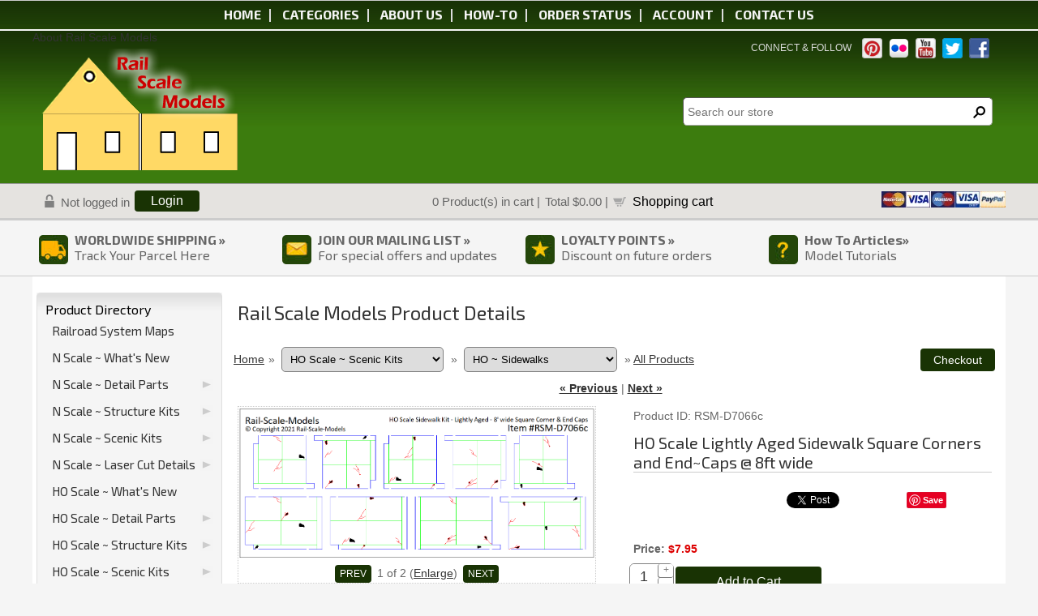

--- FILE ---
content_type: text/html; charset=UTF-8
request_url: https://www.rail-scale-models.com/HO-Scale-Lightly-Aged-Sidewalk-Square-Corners-and-End~Caps-%40-8ft-wide
body_size: 13588
content:
<!doctype html>
<html lang="en"><!-- #BeginTemplate "/Templates/railscale.dwt" --><!-- DW6 --> 
<head>
<!-- #BeginEditable "doctitle" -->
<title>Rail Scale Models: Sidewalks</title>
<meta name="Description" content="Scale Sidewalks - Lightly-Aged.   Add a unique detail to your model scene using these scale Sidewalk packs.  This pack includes 90-degree square outside corners and end-caps for 8-ft wide sidewalk set.&nbsp; Laser-scribed &amp; cut into 1/16&quot; basswood, they include expansion joint details and curb details.&nbsp;&nbsp;&quot;Lightly Aged&quot; includes cracks, crevices, and slight deterioration in locations throughout the sidewalk.&nbsp;&nbsp;Staggered joints merge seamlessly to linear sections.&nbsp; Great flexibility to add detailed sidewalks to your model scene.   See laser-cut sample in images above (not necessarily of this exact product item number, but one of this product family).   &nbsp;" />
<link rel="canonical" href="https://www.rail-scale-models.com/HO-Scale-Lightly-Aged-Sidewalk-Square-Corners-and-End~Caps-%40-8ft-wide" />
<!-- #EndEditable -->
<meta charset="UTF-8">
<meta name="viewport" content="width=device-width, initial-scale=1" />
<script src="js/html5.js"></script>
<script src="js/jquery-1.9.1.min.js"></script> 
<script src="js/ectcart.js"></script> 
<script src="js/responsivemobilemenu.js"></script>
<link href= "css/responsivemobilemenu.css" rel="stylesheet" type="text/css" />
<link href="css/ectcart.css" rel="stylesheet" type="text/css">
<link href="css/style.css" rel="stylesheet" type="text/css" />
<link href='https://fonts.googleapis.com/css?family=Exo+2:400,400italic,700' rel='stylesheet' type='text/css'>
<!-- #BeginEditable "head" -->
<meta property="og:type" content="product" />
<meta property="og:image" content="https://www.rail-scale-models.com/prodimages/RSM-D7066c - HO Scale Sidewalk Square Corners and Ends - Aged 8ft wide - 01.PNG">
<!-- #EndEditable -->
</head>

<body>
<header>

	<div class="header_top">
		<div class="main">
			<a href="about.php">About Rail Scale Models</a>
            <div class="connect_flow"> Connect &amp; follow 
				<div id="netwh">
<a href="https://www.facebook.com/Rail-Scale-Models-161278464291301/" rel="nofollow" target="_blank">
<img alt="Connect with us on Facebook" height="25" src="images/icon-facebook.png" width="25" /></a>
<a href="#" rel="nofollow" target="_blank"><img alt="Follow us on Twitter" height="25" src="images/icon-twitter.png" width="25" /></a>
 <a href="#" rel="nofollow" target="_blank"><img alt="Connect with us on You tube" height="25" src="images/icon-youtube.png" width="25"  /></a>
 <a href="#" rel="nofollow" target="_blank"><img alt="View & Share Photos on Flickr"  height="25" src="images/icon-flickr.png" width="25"/> </a>
 <a href="#" rel="nofollow" target="_blank"><img alt="Find us on Pinterest" height="25" src="images/pinterest.png" width="25"/></a>
</div>            </div>

			<div class="header_middle">
				<div class="header_middle_left">
            		<a href="https://www.rail-scale-models.com">
					<img src="images/scale-logo.png"   alt="Rail Scale Models"></a>            	</div>

		  <div class="header_middle_right">
					<div class="search_bg">
						<form method="post" autocomplete="off" action="search.php">  
						<input type="hidden" name="posted" value="1">    
						<input type="hidden" name="nobox" value="true"> 
						<input type="text" name="stext" class="search_text"  placeholder="Search our store" >
						<input type="submit" class="search_button" value="&#160;">
						</form>
					</div>
                    
					
			  </div>
                
				<div class="clear"></div>
			
            </div>
		</div>

	<div class="top_nav">
		<div class="main">
			<div class="rmm">
                <ul>
                	<li><a href="index.php">Home</a></li>
                	<li><a href="categories.php">Categories</a></li>
                	<li><a href="about.php">About us</a></li>
                	<li><a href="how-to-articles.php">HOW-TO</a></li>
                	<li><a href="orderstatus.php">Order status</a></li>
                	<li><a href="clientlogin.php">Account</a></li>
                	<li class="last"><a href="contact.php">Contact us</a></li> 
                	</ul>
                </div>
			</div>
		</div>

		<div class="clear"></div>
		
        <div class="down_nav">
			<div class="main">
			<div class="cstat"><div id="csl">
<script>
var sfextensionabs='php',
	xxPlsEntr="Please enter a value in the field",xxValEm="Please enter a valid email address.",xxRecapt="Please show you are a real human by completing the reCAPTCHA test",xxEFEm="Your Email",
	xxEFNam="Your Name",xxEFCmt="Your Comments",xxContUs="Contact Us",xxAskQue="Ask A Question",xxCUBlur="Ask us a question about any of our store products or services and we'll get back to you right away.",
	xxEmFrnd="Email Friend",xxEFBlr="Let your friends know all about the great deals that are on offer at this site. Just fill in the details below and click &quot;Send&quot;.",xxAccSuc="Your account was created successfully",xxMinLen="Please enter at least 6 characters in the field",
	xxAQBlr="Ask us a question about any of our store products and we'll get back to you right away.",xxPwd="Password",xxNow="now",xxInSecs="in %s seconds",xxName="Full Name",
	xxFulNam="This message will not be shown again.\nPlease be sure to enter your first and last name in the field",xxLOSuc="You have logged out successfully!",xxLISuc="Login Successful!",xxMesSuc="Your message was delivered successfully.";
var clientaddressoncreateacct=false,extraclientfield1="",extraclientfield2="",
	extraclientfield1required=false,extraclientfield2required=false,
	loginhash='7d9da3d4d316f0f99293056ad4e04fdab8c918f1a974fb40472552d93586a29d',
	customeraccounturl="",
	recaptchasitekey='6Lf1cVYUAAAAAHK_KiPg6ON9AglEzpXReRzYrnHW',nacaptchawidgetid='',nacaptchaok=false,nacaptcharesponse=false,contactcaptchawidgetid='',contactcaptchaok=false,contactcaptcharesponse=false,askqproductid='',
	lastloginattempt,checkedfullname=false,contactusthanks="",emailfriendthanks="",askaquestionthanks="",
	recaptchaenabled2=true,recaptchaenabled8=true,nocustomerloginpwlimit=false,
	nomailinglist=false,
	storeurlssl="",checkoutmode="",
	clientloginref="",clientloginref_sess="",
	loginrefurl=[];</script>
<div id="softopaquediv" class="ectopaque" style="display:none" onclick="if(event.target==this)hideaccounts()" tabindex="0"><div class="ectsoftwrapper"><div class="scart scclose" role="img" onclick="hideaccounts()" title="Close Window"></div>
<div style="display:none;text-align:center" id="ectsoftpreload"><img style="margin:30px" src="images/preloader.gif" alt="Loading" id="ectloadinggif" class="ectpreloader"><br><br><input style="font-size:16px" class="ectbutton" type="button" value="Pause" onclick="document.getElementById('ectloadinggif').src='images/preloader.png'"></div>
<div id="ectsfsuccess" class="ectsfsuccess"></div>
<div class="sfcontact" id="ectcontactdiv" style="display:none">
<div class="softformheader" id="cuheader"></div>
<div id="contactblurb" class="contactblurb"></div>
<div class="ectsf2col"><div class="redstar"><label class="ectlabel" for="yourname">Your Name</label></div><div><input type="text" id="yourname" placeholder="Your Name" aria-required="true"></div></div>
<div class="ectsf2col"><div class="redstar"><label class="ectlabel" for="youremail">Your Email</label></div><div><input type="text" id="youremail" placeholder="Your Email" aria-required="true"></div></div>
<div class="ectsf2col emfonly"><div class="redstar"><label class="ectlabel" for="friendsemail">Your Friends Email</label></div><div><input type="text" id="friendsemail" placeholder="Your Friends Email" aria-required="true"></div></div>
<div class="ectsf2col"><div class="redstar"><label class="ectlabel" for="yourcomments">Your Comments</label></div><div><textarea class="softcomments" id="yourcomments" placeholder="Your Comments" aria-required="true"></textarea></div></div>
<div class="ectsf2col"><div></div><div id="contactcaptcha"></div>
<script>var recaptchaids=[];function recaptchaonload(){for(var recapi in recaptchaids){var restr=recaptchaids[recapi]+"widgetid=grecaptcha.render('"+recaptchaids[recapi]+"',{'sitekey' : '6Lf1cVYUAAAAAHK_KiPg6ON9AglEzpXReRzYrnHW','expired-callback' : function(){"+recaptchaids[recapi]+"ok=false;},'callback' : function(response){"+recaptchaids[recapi]+"response=response;"+recaptchaids[recapi]+"ok=true;}});";eval(restr);}}</script><script src="https://www.google.com/recaptcha/api.js?render=explicit&amp;onload=recaptchaonload"></script><script>var contactcaptchaok=false;function contactcaptchadone(){contactcaptchaok=true;}function contactcaptchaexpired(){contactcaptchaok=false;}</script></div>
<div class="softformsend"><button type="button" class="ectbutton " id="contactsend" onclick="">Send</button><button type="button" class="ectbutton" onclick="hideaccounts()">Close Window</button></div>
</div>
<div class="sflogin" id="loginacctdiv" style="display:none">
<div class="softformheader" id="liaccterrordiv">Login Details</div>
<div class="ectsf2col"><div class="redstar"><label class="ectlabel" for="liemail">Email</label></div><div><input type="email" id="liemail" placeholder="Email" aria-required="true" disabled></div></div>
<div class="ectsf2col"><div class="redstar"><label class="ectlabel" for="lipass">Password</label></div><div><input type="password" id="lipass" placeholder="Password" aria-required="true" autocomplete="off"></div></div>
<div class="ectsf2col"><div class="softformjright"><input type="checkbox" class="ectcheckbox" id="licook"></div><div><label class="ectlabel" for="licook">Remember login on this computer?</label></div></div>
<div class="softformsend"><input type="button" value="Submit" class="ectbutton cartaccountlogin" id="cartaccountlogin" onclick="checkloginaccount()"><input type="button" value="New Account" class="ectbutton newaccount" onclick="displaynewaccount()"><input type="button" value="Forgot Password?" class="ectbutton forgotpassword" onclick="ectgonoabs('clientlogin.php?mode=lostpassword')"></div>
</div>
<div class="sfnewaccount" id="newacctdiv" style="display:none">
<div class="softformheader" id="accounterrordiv">New Account</div>
<div class="ectsf2col"><div class="redstar"><label class="ectlabel" for="naname">Full Name</label></div><div><input type="text" id="naname" placeholder="Full Name" aria-required="true"></div></div>
<div class="ectsf2col"><div class="redstar"><label class="ectlabel" for="naemail">Email</label></div><div><input type="email" id="naemail" placeholder="Email" aria-required="true"></div></div>
<div class="ectsf2col"><div class="redstar"><label class="ectlabel" for="pass">Password</label></div><div><input type="password" id="pass" placeholder="Password" autocomplete="off" aria-required="true"></div></div>
<div class="ectsf2col">
<div class="softformjright"><input type="checkbox" class="ectcheckbox" id="allowemail" value="ON" checked="checked"></div>
<div><label class="ectlabel" for="allowemail">Receive our email newsletter</label><div class="cartacclogineverdivulge">(We will never divulge your email to a 3rd party)</div></div>
</div>
<div class="ectsf2col"><div></div><div id="nacaptcha"></div>
<script>var nacaptchaok=false;function nacaptchadone(){nacaptchaok=true;}function nacaptchaexpired(){nacaptchaok=false;}</script></div>
<div class="softformsend"><input type="button" value="Create Account" class="ectbutton createaccount" onclick="checknewaccount()"></div>
</div>
</div>
</div>
<script>document.body.appendChild(ectById("softopaquediv"));</script><div class="minicartoneline">
	<div class="minicartoneline1"><img src="/images/minipadlock.png" alt=""></div>
	<div class="minicartoneline2">Not logged in</div>
	<div class="minicartoneline3"><button type="button" class="ectbutton ectlink mincart" onclick="displayloginaccount()">Login</button></div>
</div>
</div>
<div id="csr">
<div class="minicartoneline">
	<div class="minicartoneline1"><span class="ectMCquant">0</span> Product(s) in cart | </div>
	<div class="minicartoneline2">Total <span class="ectMCtot">$0.00</span> | </div>
	<div class="minicartoneline3"> <img src="/images/littlecart1.png" style="vertical-align:text-top;" width="16" height="16" alt=""> &nbsp;<a class="ectlink mincart" href="https://www.rail-scale-models.com/cart.php">Shopping cart</a></div>
</div>
</div>
<div id="csc">
		<img alt="Secure Credit Card Payments"  src="images/cclogoss.jpg" /></div>
						
              </div>				<div class="clear"></div>
			</div>
		</div>
	</div>
</header>

<!-- top section-->

		<!-- #BeginEditable "topsection" -->
        <div class="bannner">
			<div class="bannner_left">
				<img src="images/clearpixel.gif" alt="" width="1" height="1"  >
			</div>
		
        <div class="bannner_right">
			<div class="bannner_right_top right_t">
				<img src="images/clearpixel.gif" alt="" width="1" height="1"  >			</div>
		
       	  <div class="right_t">
			<img src="images/clearpixel.gif"  alt="" width="1" height="1">			</div>
		</div>

		<div class="clear"></div>
	</div><!-- #EndEditable -->

<div class="bbfooter"><div class="main">
<div class="cse1"><a href="tracking.php" rel="nofollow"><img alt="icon" src="images/del.jpg" />
<p><b>WORLDWIDE SHIPPING &raquo;</b><br/>
Track Your Parcel Here</p>
</a></div>
<div class="cse2"><a href="newsletter.php" rel="nofollow"><img alt="icon" src="images/delsd.jpg" />
<p><b>JOIN OUR MAILING LIST &raquo;</b><br/>
For special offers and updates</p>
</a></div>

<div class="cse3"><a href="loyalty-points.php"><img alt="icon" src="images/dellp.jpg" />
  <p><b>LOYALTY POINTS &raquo;</b><br/>Discount on future orders</p></a></div>
<div class="cse4"><a href="how-to-articles.php"><img alt="icon" src="images/delrt.jpg" /></a>

  <p><b><a href="how-to-articles.php">How To Articles&raquo;</a></b><a href="how-to-articles.php"><br/>
    Model Tutorials</a></p>
</div>

</div></div>
<!-- top section end-->
<div class="main">
	<div class="body_contain">
	<div class="main_contain">
		<div class="left_contain">
			<div class="left_contain_main">
<div class="left_contain_top">
					<h2>Product Directory</h2>
					<div class="left_text">
<ul id="ecttop0_0" style="list-style:none;margin:0px;border:0px;" class="ectverticalmenu3 ectmenu1">
<li id="ect0_56" class="ectmenu1"><a href="/products/Railroad-System-Maps">Railroad System Maps</a> </li>
<li id="ect0_48" class="ectmenu1"><a href="/products/N-Scale-~-What%27s-New">N Scale ~ What's New</a> </li>
<li id="ect0_94" class="ectmenu1"><a href="/category/N-Scale-~-Detail-Parts">N Scale ~ Detail Parts</a> </li>
<li id="ect0_14" class="ectmenu1"><a href="/category/N-Scale-~-Structure-Kits">N Scale ~ Structure Kits</a> </li>
<li id="ect0_33" class="ectmenu1"><a href="/category/N-Scale-~-Scenic-Kits">N Scale ~ Scenic Kits</a> </li>
<li id="ect0_75" class="ectmenu1"><a href="/category/N-Scale-~-Laser-Cut-Details">N Scale ~ Laser Cut Details</a> </li>
<li id="ect0_50" class="ectmenu1"><a href="/products/HO-Scale-~-What%27s-New">HO Scale ~ What's New</a> </li>
<li id="ect0_60" class="ectmenu1"><a href="/category/HO-Scale-~-Detail-Parts">HO Scale ~ Detail Parts</a> </li>
<li id="ect0_17" class="ectmenu1"><a href="/category/HO-Scale-~-Structure-Kits">HO Scale ~ Structure Kits</a> </li>
<li id="ect0_65" class="ectmenu1"><a href="/category/HO-Scale-~-Scenic-Kits">HO Scale ~ Scenic Kits</a> </li>
<li id="ect0_66" class="ectmenu1"><a href="/category/HO-Scale-~-LaserCut-Details">HO Scale ~ LaserCut Details</a> </li>
<li id="ect0_52" class="ectmenu1"><a href="/products/S-Scale-~-What%27s-New">S Scale ~ What's New</a> </li>
<li id="ect0_90" class="ectmenu1"><a href="/category/S-Scale-~-Detail-Parts">S Scale ~ Detail Parts</a> </li>
<li id="ect0_76" class="ectmenu1"><a href="/category/S-Scale-~-Structure-Kits">S Scale ~ Structure Kits</a> </li>
<li id="ect0_77" class="ectmenu1"><a href="/category/S-Scale-~-Scenic-Kits">S Scale ~ Scenic Kits</a> </li>
<li id="ect0_30" class="ectmenu1"><a href="/category/S-Scale-~-Laser-Cut-Details">S Scale ~ Laser Cut Details</a> </li>
<li id="ect0_54" class="ectmenu1"><a href="/products/O-Scale-~-What%27s-New">O Scale ~ What's New</a> </li>
<li id="ect0_93" class="ectmenu1"><a href="/category/O-Scale-~-Detail-Parts">O Scale ~ Detail Parts</a> </li>
<li id="ect0_83" class="ectmenu1"><a href="/category/O-Scale-~-Structure-Kits">O Scale ~ Structure Kits</a> </li>
<li id="ect0_84" class="ectmenu1"><a href="/category/O-Scale-~-Scenic-Kits">O Scale ~ Scenic Kits</a> </li>
<li id="ect0_26" class="ectmenu1"><a href="/category/O-Scale-~-Laser-Cut-Details">O Scale ~ Laser Cut Details</a> </li>
<li id="ect0_55" class="ectmenu1"><a href="/products/OtherScales-~-What%27s-New">OtherScales ~ What's New</a> </li>
<li id="ect0_7" class="ectmenu1"><a href="/category/Other-Scales">Other Scales</a> </li>
</ul><ul id="ecttop0_94" style="list-style:none;margin:0px;border:0px;display:none;position:absolute;" class="ectsubverticalmenu3 ectmenu1 ectsub1">
<li id="ect0_106" class="ectmenu1 ectsub1"><a href="/products/N-~-3D-~-Structure-Details">N ~ 3D ~ Structure Details</a> </li>
<li id="ect0_107" class="ectmenu1 ectsub1"><a href="/products/N-~-3D-~-Docks%2C-Yards%2C-Junk">N ~ 3D ~ Docks, Yards, Junk</a> </li>
<li id="ect0_108" class="ectmenu1 ectsub1"><a href="/products/N-~-3D-~-Industrial-Equipmnt">N ~ 3D ~ Industrial Equipmnt</a> </li>
<li id="ect0_109" class="ectmenu1 ectsub1"><a href="/products/N-~-3D-~-Interior-Details">N ~ 3D ~ Interior Details</a> </li>
<li id="ect0_110" class="ectmenu1 ectsub1"><a href="/products/N-~-3D-~-Nautical-Details">N ~ 3D ~ Nautical Details</a> </li>
<li id="ect0_120" class="ectmenu1 ectsub1"><a href="/products/N-~-Hydrocal-Cast-Parts">N ~ Hydrocal Cast Parts</a> </li>
</ul><ul id="ecttop0_14" style="list-style:none;margin:0px;border:0px;display:none;position:absolute;" class="ectsubverticalmenu3 ectmenu1 ectsub1">
<li id="ect0_34" class="ectmenu1 ectsub1"><a href="/products/N-~-RSM-Structure-Kits">N ~ RSM Structure Kits</a> </li>
<li id="ect0_92" class="ectmenu1 ectsub1"><a href="/products/N-~-Wharf-at-Mudd-Creek-Kits">N ~ Wharf at Mudd Creek Kits</a> </li>
<li id="ect0_38" class="ectmenu1 ectsub1"><a href="/products/N-~-CCK-Structure-Kits">N ~ CCK Structure Kits</a> </li>
</ul><ul id="ecttop0_33" style="list-style:none;margin:0px;border:0px;display:none;position:absolute;" class="ectsubverticalmenu3 ectmenu1 ectsub1">
<li id="ect0_63" class="ectmenu1 ectsub1"><a href="/products/N-~-Industrial-Systems">N ~ Industrial Systems</a> </li>
</ul><ul id="ecttop0_75" style="list-style:none;margin:0px;border:0px;display:none;position:absolute;" class="ectsubverticalmenu3 ectmenu1 ectsub1">
<li id="ect0_40" class="ectmenu1 ectsub1"><a href="/products/N-~-3D-Walls-%26-Laminates">N ~ 3D Walls & Laminates</a> </li>
<li id="ect0_62" class="ectmenu1 ectsub1"><a href="/products/N-~-Fencing-%26-Foundations">N ~ Fencing & Foundations</a> </li>
<li id="ect0_37" class="ectmenu1 ectsub1"><a href="/products/N-~-Ladders-%26-Stairs">N ~ Ladders & Stairs</a> </li>
<li id="ect0_49" class="ectmenu1 ectsub1"><a href="/products/N-~-Roof-%26-Wall-Shingles">N ~ Roof & Wall Shingles</a> </li>
<li id="ect0_51" class="ectmenu1 ectsub1"><a href="/products/N-~-Windows-%26-Doors">N ~ Windows & Doors</a> </li>
</ul><ul id="ecttop0_60" style="list-style:none;margin:0px;border:0px;display:none;position:absolute;" class="ectsubverticalmenu3 ectmenu1 ectsub1">
<li id="ect0_96" class="ectmenu1 ectsub1"><a href="/products/HO-~-3D-~-Structure-Details">HO ~ 3D ~ Structure Details</a> </li>
<li id="ect0_102" class="ectmenu1 ectsub1"><a href="/products/HO-~-3D-~-Docks%2C-Yards%2C-Junk">HO ~ 3D ~ Docks, Yards, Junk</a> </li>
<li id="ect0_103" class="ectmenu1 ectsub1"><a href="/products/HO-~-3D-~-Industrial-Equipmnt">HO ~ 3D ~ Industrial Equipmnt</a> </li>
<li id="ect0_104" class="ectmenu1 ectsub1"><a href="/products/HO-~-3D-~-Interior-Details">HO ~ 3D ~ Interior Details</a> </li>
<li id="ect0_105" class="ectmenu1 ectsub1"><a href="/products/HO-~-3D-~-Nautical-Details">HO ~ 3D ~ Nautical Details</a> </li>
<li id="ect0_97" class="ectmenu1 ectsub1"><a href="/products/HO-~-Hydrocal-Cast-Parts">HO ~ Hydrocal Cast Parts</a> </li>
</ul><ul id="ecttop0_17" style="list-style:none;margin:0px;border:0px;display:none;position:absolute;" class="ectsubverticalmenu3 ectmenu1 ectsub1">
<li id="ect0_1" class="ectmenu1 ectsub1"><a href="/products/HO-~-RSM-Structure-Kits">HO ~ RSM Structure Kits</a> </li>
<li id="ect0_119" class="ectmenu1 ectsub1"><a href="/products/HO-~-Wharf-at-Mudd-Creek-Kits">HO ~ Wharf at Mudd Creek Kits</a> </li>
<li id="ect0_91" class="ectmenu1 ectsub1"><a href="/products/HO-~-CCK-Structure-Kits">HO ~ CCK Structure Kits</a> </li>
<li id="ect0_67" class="ectmenu1 ectsub1"><a href="/products/HO-~-RSSM-Structure-Kits">HO ~ RSSM Structure Kits</a> </li>
<li id="ect0_59" class="ectmenu1 ectsub1"><a href="/products/HO-~-RDA-Structure-Kits">HO ~ RDA Structure Kits</a> </li>
<li id="ect0_68" class="ectmenu1 ectsub1"><a href="/products/HO-~-RDA-Kitbasher-Parts">HO ~ RDA Kitbasher Parts</a> </li>
</ul><ul id="ecttop0_65" style="list-style:none;margin:0px;border:0px;display:none;position:absolute;" class="ectsubverticalmenu3 ectmenu1 ectsub1">
<li id="ect0_42" class="ectmenu1 ectsub1"><a href="/products/HO-~-Crates-%26-Pallets">HO ~ Crates & Pallets</a> </li>
<li id="ect0_71" class="ectmenu1 ectsub1"><a href="/products/HO-~-Freight-Car-Details">HO ~ Freight Car Details</a> </li>
<li id="ect0_70" class="ectmenu1 ectsub1"><a href="/products/HO-~-Industrial-Systems">HO ~ Industrial Systems</a> </li>
<li id="ect0_32" class="ectmenu1 ectsub1"><a href="/products/HO-~-Sidewalks">HO ~ Sidewalks</a> </li>
<li id="ect0_72" class="ectmenu1 ectsub1"><a href="/products/HO-~-Lumber-Stacks">HO ~ Lumber Stacks</a> </li>
<li id="ect0_73" class="ectmenu1 ectsub1"><a href="/products/HO-~-Tools-%26-Misc-Details">HO ~ Tools & Misc Details</a> </li>
</ul><ul id="ecttop0_66" style="list-style:none;margin:0px;border:0px;display:none;position:absolute;" class="ectsubverticalmenu3 ectmenu1 ectsub1">
<li id="ect0_45" class="ectmenu1 ectsub1"><a href="/products/HO-~-3D-Walls-%26-Laminates">HO ~ 3D Walls & Laminates</a> </li>
<li id="ect0_74" class="ectmenu1 ectsub1"><a href="/products/HO-~-Architectural-Details">HO ~ Architectural Details</a> </li>
<li id="ect0_5" class="ectmenu1 ectsub1"><a href="/products/HO-~-Construction-Jigs">HO ~ Construction Jigs</a> </li>
<li id="ect0_16" class="ectmenu1 ectsub1"><a href="/products/HO-~-Fencing-%26-Foundations">HO ~ Fencing & Foundations</a> </li>
<li id="ect0_39" class="ectmenu1 ectsub1"><a href="/products/HO-~-Ladders-%26-Stairs">HO ~ Ladders & Stairs</a> </li>
<li id="ect0_15" class="ectmenu1 ectsub1"><a href="/products/HO-~-Roof-%26-Wall-Shingles">HO ~ Roof & Wall Shingles</a> </li>
<li id="ect0_69" class="ectmenu1 ectsub1"><a href="/products/HO-~-Stencils-%26-Lettering">HO ~ Stencils & Lettering</a> </li>
<li id="ect0_2" class="ectmenu1 ectsub1"><a href="/products/HO-~-Windows-%26-Doors">HO ~ Windows & Doors</a> </li>
<li id="ect0_64" class="ectmenu1 ectsub1"><a href="/products/HO-~-Windows-%26-Doors-~-Replacement-Series">HO ~ Windows & Doors ~ Replacement Series</a> </li>
<li id="ect0_57" class="ectmenu1 ectsub1"><a href="/products/HO-Temp-Items">HO Temp Items</a> </li>
</ul><ul id="ecttop0_90" style="list-style:none;margin:0px;border:0px;display:none;position:absolute;" class="ectsubverticalmenu3 ectmenu1 ectsub1">
<li id="ect0_98" class="ectmenu1 ectsub1"><a href="/products/S-~-3D-~-Structure-Details">S ~ 3D ~ Structure Details</a> </li>
<li id="ect0_111" class="ectmenu1 ectsub1"><a href="/products/S-~-3D-~-Docks%2C-Yards%2C-Junk">S ~ 3D ~ Docks, Yards, Junk</a> </li>
<li id="ect0_112" class="ectmenu1 ectsub1"><a href="/products/S-~-3D-~-Industrial-Equipmnt">S ~ 3D ~ Industrial Equipmnt</a> </li>
<li id="ect0_113" class="ectmenu1 ectsub1"><a href="/products/S-~-3D-~-Interior-Details">S ~ 3D ~ Interior Details</a> </li>
<li id="ect0_114" class="ectmenu1 ectsub1"><a href="/products/S-~-3D-~-Nautical-Details">S ~ 3D ~ Nautical Details</a> </li>
<li id="ect0_99" class="ectmenu1 ectsub1"><a href="/products/S-~-Hydrocal-Cast-Parts">S ~ Hydrocal Cast Parts</a> </li>
</ul><ul id="ecttop0_76" style="list-style:none;margin:0px;border:0px;display:none;position:absolute;" class="ectsubverticalmenu3 ectmenu1 ectsub1">
<li id="ect0_31" class="ectmenu1 ectsub1"><a href="/products/S-~-RSM-Structure-Kits">S ~ RSM Structure Kits</a> </li>
<li id="ect0_95" class="ectmenu1 ectsub1"><a href="/products/S-~-CCK-Structure-Kits">S ~ CCK Structure Kits</a> </li>
<li id="ect0_78" class="ectmenu1 ectsub1"><a href="/products/S-~-RSSM-Structure-Kits">S ~ RSSM Structure Kits</a> </li>
</ul><ul id="ecttop0_77" style="list-style:none;margin:0px;border:0px;display:none;position:absolute;" class="ectsubverticalmenu3 ectmenu1 ectsub1">
<li id="ect0_29" class="ectmenu1 ectsub1"><a href="/products/S-~-Crates-%26-Pallets">S ~ Crates & Pallets</a> </li>
<li id="ect0_61" class="ectmenu1 ectsub1"><a href="/products/S-~-Industrial-Systems">S ~ Industrial Systems</a> </li>
<li id="ect0_80" class="ectmenu1 ectsub1"><a href="/products/S-~-Lumber-Stacks">S ~ Lumber Stacks</a> </li>
<li id="ect0_82" class="ectmenu1 ectsub1"><a href="/products/S-~-Tools-%26-Misc-Details">S ~ Tools & Misc Details</a> </li>
</ul><ul id="ecttop0_30" style="list-style:none;margin:0px;border:0px;display:none;position:absolute;" class="ectsubverticalmenu3 ectmenu1 ectsub1">
<li id="ect0_47" class="ectmenu1 ectsub1"><a href="/products/S-~-3D-Walls-%26-Laminates">S ~ 3D Walls & Laminates</a> </li>
<li id="ect0_81" class="ectmenu1 ectsub1"><a href="/products/S-~-Architectural-Details">S ~ Architectural Details</a> </li>
<li id="ect0_36" class="ectmenu1 ectsub1"><a href="/products/S-~-Construction-Jigs">S ~ Construction Jigs</a> </li>
<li id="ect0_28" class="ectmenu1 ectsub1"><a href="/products/S-~-Fencing-%26-Foundations">S ~ Fencing & Foundations</a> </li>
<li id="ect0_43" class="ectmenu1 ectsub1"><a href="/products/S-~-Ladders-%26-Stairs">S ~ Ladders & Stairs</a> </li>
<li id="ect0_27" class="ectmenu1 ectsub1"><a href="/products/S-~-Roof-%26-Wall-Shingles">S ~ Roof & Wall Shingles</a> </li>
<li id="ect0_79" class="ectmenu1 ectsub1"><a href="/products/S-~-Stencils-%26-Lettering">S ~ Stencils & Lettering</a> </li>
<li id="ect0_13" class="ectmenu1 ectsub1"><a href="/products/S-~-Windows-%26-Doors">S ~ Windows & Doors</a> </li>
</ul><ul id="ecttop0_93" style="list-style:none;margin:0px;border:0px;display:none;position:absolute;" class="ectsubverticalmenu3 ectmenu1 ectsub1">
<li id="ect0_100" class="ectmenu1 ectsub1"><a href="/products/O-~-3D-~-Structure-Details">O ~ 3D ~ Structure Details</a> </li>
<li id="ect0_115" class="ectmenu1 ectsub1"><a href="/products/O-~-3D-~-Docks%2C-Yards%2C-Junk">O ~ 3D ~ Docks, Yards, Junk</a> </li>
<li id="ect0_116" class="ectmenu1 ectsub1"><a href="/products/O-~-3D-~-Industrial-Equipmnt">O ~ 3D ~ Industrial Equipmnt</a> </li>
<li id="ect0_117" class="ectmenu1 ectsub1"><a href="/products/O-~-3D-~-Interior-Details">O ~ 3D ~ Interior Details</a> </li>
<li id="ect0_118" class="ectmenu1 ectsub1"><a href="/products/O-~-3D-~-Nautical-Details">O ~ 3D ~ Nautical Details</a> </li>
<li id="ect0_101" class="ectmenu1 ectsub1"><a href="/products/O-~-Hydrocal-Cast-Parts">O ~ Hydrocal Cast Parts</a> </li>
</ul><ul id="ecttop0_83" style="list-style:none;margin:0px;border:0px;display:none;position:absolute;" class="ectsubverticalmenu3 ectmenu1 ectsub1">
<li id="ect0_3" class="ectmenu1 ectsub1"><a href="/products/O-~-RSM-Structure-Kits">O ~ RSM Structure Kits</a> </li>
<li id="ect0_85" class="ectmenu1 ectsub1"><a href="/products/O-~-RSSM-Structure-Kits">O ~ RSSM Structure Kits</a> </li>
</ul><ul id="ecttop0_84" style="list-style:none;margin:0px;border:0px;display:none;position:absolute;" class="ectsubverticalmenu3 ectmenu1 ectsub1">
<li id="ect0_25" class="ectmenu1 ectsub1"><a href="/products/O-~-Crates-%26-Pallets">O ~ Crates & Pallets</a> </li>
<li id="ect0_35" class="ectmenu1 ectsub1"><a href="/products/O-~-Industrial-Systems">O ~ Industrial Systems</a> </li>
<li id="ect0_86" class="ectmenu1 ectsub1"><a href="/products/O-~-Lumber-Stacks">O ~ Lumber Stacks</a> </li>
<li id="ect0_87" class="ectmenu1 ectsub1"><a href="/products/O-~-Tools-%26-Misc-Details">O ~ Tools & Misc Details</a> </li>
</ul><ul id="ecttop0_26" style="list-style:none;margin:0px;border:0px;display:none;position:absolute;" class="ectsubverticalmenu3 ectmenu1 ectsub1">
<li id="ect0_46" class="ectmenu1 ectsub1"><a href="/products/O-~-3D-Walls-%26-Laminates">O ~ 3D Walls & Laminates</a> </li>
<li id="ect0_88" class="ectmenu1 ectsub1"><a href="/products/O-~-Architectural-Details">O ~ Architectural Details</a> </li>
<li id="ect0_41" class="ectmenu1 ectsub1"><a href="/products/O-~-Construction-Jigs">O ~ Construction Jigs</a> </li>
<li id="ect0_23" class="ectmenu1 ectsub1"><a href="/products/O-~-Fencing-%26-Foundations">O ~ Fencing & Foundations</a> </li>
<li id="ect0_9" class="ectmenu1 ectsub1"><a href="/products/O-~-Ladders-%26-Stairs">O ~ Ladders & Stairs</a> </li>
<li id="ect0_24" class="ectmenu1 ectsub1"><a href="/products/O-~-Roof-%26-Wall-Shingles">O ~ Roof & Wall Shingles</a> </li>
<li id="ect0_89" class="ectmenu1 ectsub1"><a href="/products/O-~-Stencils-%26-Lettering">O ~ Stencils & Lettering</a> </li>
<li id="ect0_4" class="ectmenu1 ectsub1"><a href="/products/O-~-Windows-%26-Doors">O ~ Windows & Doors</a> </li>
<li id="ect0_58" class="ectmenu1 ectsub1"><a href="/products/O-Temp-Items">O Temp Items</a> </li>
</ul><ul id="ecttop0_7" style="list-style:none;margin:0px;border:0px;display:none;position:absolute;" class="ectsubverticalmenu3 ectmenu1 ectsub1">
<li id="ect0_8" class="ectmenu1 ectsub1"><a href="/products/TT-Scale-%281%3A120%29">TT Scale (1:120)</a> </li>
<li id="ect0_10" class="ectmenu1 ectsub1"><a href="/products/OO-Scale-%281%3A76%29">OO Scale (1:76)</a> </li>
<li id="ect0_18" class="ectmenu1 ectsub1"><a href="/products/1%3A35-Scale">1:35 Scale</a> </li>
<li id="ect0_12" class="ectmenu1 ectsub1"><a href="/products/G-Scale-%281%3A25%29">G Scale (1:25)</a> </li>
</ul><script>
/* <![CDATA[ */
var curmen=[];var lastmen=[];var em=[];var emr=[];var emt=[];
function closepopdelay(menid){
	var re=new RegExp('ect\\d+_');
	var theid=menid.replace(re,'');
	var mennum=menid.replace('ect','').replace(/_\d+/,'');
	for(var ei in emt[mennum]){
		if(ei!=0&&emt[mennum][ei]==true&&!insubmenu(ei,mennum)){
			document.getElementById('ecttop'+mennum+"_"+ei).style.display='none';
			emt[mennum][ei]=false; // closed
		}
	}
}
function closepop(men){
	var mennum=men.id.replace('ect','').replace(/_\d+/,'');
	lastmen[mennum]=curmen[mennum];
	curmen[mennum]=0;
	setTimeout("closepopdelay('"+men.id+"')",1000);
}
function getPos(el){
	for (var lx=0,ly=0; el!=null; lx+=el.offsetLeft,ly+=el.offsetTop, el=el.offsetParent){
	};
	return{x:lx,y:ly};
}
function openpop(men,ispopout){
	var re=new RegExp('ect\\d+_');
	var theid=men.id.replace(re,'');
	var mennum=men.id.replace('ect','').replace(/_\d+/,'');
	curmen[mennum]=theid;
	if(lastmen[mennum]!=0)
		closepopdelay('ect'+mennum+'_'+lastmen[mennum]);
	if(mentop=document.getElementById('ecttop'+mennum+'_'+theid)){
		var px=getPos(men);
		if(em[mennum][theid]==0&&!ispopout){
			mentop.style.left=px.x+'px';
			mentop.style.top=(px.y+men.offsetHeight-1)+'px';
			mentop.style.display='';
		}else{
			mentop.style.left=(px.x+men.offsetWidth-1)+'px';
			mentop.style.top=px.y+'px';
			mentop.style.display='';
		}
		emt[mennum][theid]=true; // open
	}
}
function hassubs_xxx(men){
	var re=new RegExp('ect\\d+_');
	var theid=men.id.replace(re,'');
	var mennum=men.id.replace('ect','').replace(/_\d+/,'');
	return(hassubs(mennum,theid));
}
function hassubs(mennum,theid){
	if(emr[mennum][theid])return true;
	return false;
}
function insubmenu(mei,mid){
	if(curmen[mid]==0)return(false);
	curm=curmen[mid];
	maxloops=0;
	while(curm!=0){
		if(mei==curm)return(true);
		curm=em[mid][curm];
		if(maxloops++>10) break;
	}
	return(false);
}
function addsubsclass(mennum,menid,menutype){
	for(var ei in em[mennum]){
		emr[mennum][em[mennum][ei]]=ei;
	}
	for(var ei in em[mennum]){
		men=document.getElementById('ect'+mennum+'_'+ei);
		if(menutype=='verticalmenu2')
			men.onclick=function(){return(ectChCk(this))};
		else{
			men.onmouseover=function(){openpop(this,menutype=='verticalmenu3'?true:false)};
			men.onmouseout=function(){closepop(this)};
		}
		if(hassubs(mennum,ei))men.classList.add('ectmenuhassub'+(mennum+1));
	}
}
function opensubmenu(mennum,menid){
	if(document.getElementById('ect'+mennum+'_'+menid)){
		ectaddclass(document.getElementById('ect'+mennum+'_'+menid),'ectselected');
		curmen[mennum]=menid;
	}
	while(em[mennum][menid]){
		if(document.getElementById('ect'+mennum+'_'+em[mennum][menid]).onclick) document.getElementById('ect'+mennum+'_'+em[mennum][menid]).onclick();
		menid=em[mennum][menid];
	}
}
em[0]={56:0,48:0,94:0,14:0,33:0,75:0,50:0,60:0,17:0,65:0,66:0,52:0,90:0,76:0,77:0,30:0,54:0,93:0,83:0,84:0,26:0,55:0,7:0,106:94,107:94,108:94,109:94,110:94,120:94,34:14,92:14,38:14,63:33,40:75,62:75,37:75,49:75,51:75,96:60,102:60,103:60,104:60,105:60,97:60,1:17,119:17,91:17,67:17,59:17,68:17,42:65,71:65,70:65,32:65,72:65,73:65,45:66,74:66,5:66,16:66,39:66,15:66,69:66,2:66,64:66,57:66,98:90,111:90,112:90,113:90,114:90,99:90,31:76,95:76,78:76,29:77,61:77,80:77,82:77,47:30,81:30,36:30,28:30,43:30,27:30,79:30,13:30,100:93,115:93,116:93,117:93,118:93,101:93,3:83,85:83,25:84,35:84,86:84,87:84,46:26,88:26,41:26,23:26,9:26,24:26,89:26,4:26,58:26,8:7,10:7,18:7,12:7};emr[0]=[];emt[0]=[];curmen[0]=0;
addsubsclass(0,0,'verticalmenu3')
/* ]]> */</script></div>
				</div>
				<div class="left_contain_bottom"> &nbsp;</div>
			</div>



		<div class="left_contain_main">
				<div class="left_contain_top">
                <h2>Information Pages</h2>
					<div class="infolinks">
<ul>
<li><a href="delivery.php">Delivery and Returns</a></li>
<li><a href="loyalty-points.php">Loyalty Points</a></li>
<li><a href="news-and-notes.php">News and Notes</a></li>
<li><a href="how-to-articles.php">How To Articles</a></li>
<li><a href="customer-models.php">Customer Models</a></li>
<li><a href="other-model-railroad-links.php">Other Model Railroad Links</a></li>
</ul>
</div>						
</div>
<div class="left_contain_bottom"> &nbsp;</div>					
		</div>		</div></div>


<div class="listing_main">
	<div class="main listing_contain_menu">
		<div class="body_contain">
			<div class="main_contain">
				<div class="listing_middle_main">
					<div class="middle_contain">
						<div class="middle_contain_main">
						<!-- #BeginEditable "body" -->
							<div class="middle_contain_top">
								<h2>Rail Scale Models Product Details</h2>
								<div class="middle_product">
								 <div id="notifyinstockcover" class="ectopaque" style="display:none" onclick="if(event.target==this)this.style.display='none'" tabindex="0">
	<div class="ectsoftwrapper"><div class="scart scclose" role="img" onclick="closeinstock()" title="Close Window"></div>
		<div class="softformheader">We're really sorry...</div>
		<div style="margin:20px;text-align:center"><h2>We don't currently have that one in stock</h2></div>
		<div style="padding:20px;text-align:center;font-weight:bold;">Please add your email and we'll notify you when it's back</div>
		<div style="padding:20px;" class="ectsf2col"><div><label class="ectlabel" for="nsemailadd">Email</label></div><div><input class="ectinput" id="nsemailadd" type="text"></div></div>
		<div class="softformsend"><input type="button" class="ectbutton" value="Email Me" onclick="regnotifystock()"></div>
	</div>
</div>
<input type="hidden" id="hiddencurr" value="$0.00"><div id="opaquediv" class="ectopaque" style="display:none" onclick="if(event.target==this)this.style.display='none'" tabindex="0"></div><script>
/* <![CDATA[ */
var xxAddWiL="The following items have been added to the wish list: ",xxBakOpt="Some of these options are not currently in stock but are available to back order.",xxCarCon="Cart contents",xxClkHere="click here",xxClsWin="Close Window",xxCntShp="Continue Shopping",xxCntTax="Country Tax",xxDigits="Please enter only digits in this field.",xxDscnts="Discounts",xxEdiOrd="Edit Order",xxEntMul="Please enter a quantity for at least one option.",xxHasAdd="has been added",xxInStNo="You will be notified by email when the product is back in stock.",xxInvCha="The following characters are invalid:",xxListPrice="<span style='color:#999999;font-weight:bold'>List Price: <span style='text-decoration:line-through'>%s</span></span>",xxAddToC="Add to Cart",xxNotBaS="Notify when back in stock",xxNotSto="The following product isn't currently available in our store",xxBakOrd="Pre-Order",xxOpSkTx=" (%s)",xxOptOOS="I'm sorry, that particular option is currently out of stock",xxOutStok="Out&nbsp;of&nbsp;Stock",xxPrd255="Please enter a maximum of 255 chars in the field indicated.",xxPrdChs="Please choose from the available product options.",xxPrdEnt="Please enter a value where indicated.",xxPrice="Price",xxSCAdOr="The following items have been added to your order.",xxSCBakO="Item not currently in stock but placed on back order - select &quot;Edit Order&quot; to modify purchase.",xxSCCarT="Cart total",xxSCItem="item(s)",xxSCStkW="STOCK WARNING: Low stock on selected item, please click &quot;Edit Order&quot; to accept stock level.",xxCOTxt="Checkout",xxValEm="Please enter a valid email address.";
var currencyseparator=' ',extension='.php',extensionabs='php',hideoptpricediffs=true,imgsoftcartcheckout='<input type="button" value="Checkout" class="ectbutton sccheckout" onclick="ectgonoabs(\'cart.php\')">',notifybackinstock=true,pricezeromessage="",showtaxinclusive=0,storeurlssl='https://www.rail-scale-models.com/',tax=0,txtcollen=8000,yousavetext="<span class='yousave'>Save  %s</span>",zero2dps='0.00',currFormat1='',currFormat2='',currFormat3='',currRate1=0,currRate2=0,currRate3=0,currSymbol1='',currSymbol2='',currSymbol3='';
function updateoptimage(theitem,themenu,opttype){
var imageitemsrc='',mzitem,theopt,theid,imageitem,imlist,imlistl,fn=window['updateprice'+theitem];
fn();
if(opttype==1){
	theopt=document.getElementsByName('optn'+theitem+'x'+themenu);
	for(var i=0; i<theopt.length; i++){
		if(theopt[i].checked)theid=theopt[i].value;
		ectremoveclass(theopt[i],'ectwarning');
	}
}else{
	theopt=ectById('optn'+theitem+'x'+themenu);
	ectremoveclass(theopt,'ectwarning');
	theid=theopt.options[theopt.selectedIndex].value;
}
	if(imageitem=ectById((globalquickbuyid!==''?'qb':'prod')+"image"+theitem)){
		if(altimage_small!=''){
			if(typeof(imageitem.src)!='unknown')imageitem.src=vsdecimg(altimage_small);
		}else if(aIM[theid]){
			if(typeof(imageitem.src)!='unknown')imageitem.src=vsdecimg(aIM[theid]);
		}
	}
	altimage_small='';
	altimage_large='';
}
function vsdecimg(timg){
	return decodeURIComponent(timg.replace("|","prodimages/").replace("<",".gif").replace(">",".jpg").replace("?",".png"));
}
function updateprodimage(theitem,isnext){
	return updateprodimage2(false,theitem,isnext);
}
function updateprodimage2(isqb,theitem,isnext){
var imlist=pIM[theitem];
if(!pIX[theitem])pIX[theitem]=0;
if(isnext) pIX[theitem]++; else pIX[theitem]--;
if(pIX[theitem] < 0) pIX[theitem]=imlist.length-1;
if(pIX[theitem]>=imlist.length) pIX[theitem]=0;
if(ectById((isqb?'qb':'prod')+"image"+theitem)){
	var telem=ectById((isqb?'qb':'prod')+"image"+theitem);
	var imgsrc=vsdecimg(imlist[pIX[theitem]]);
	var fileext=imgsrc.split('.').pop().toLowerCase();
	telem.src='';
	if(ectisvideoext(fileext)){
		if(telem.nodeName.toUpperCase()!='VIDEO') telem=swapimgandvideoelem(telem,'video');
	}else{
		if(telem.nodeName.toUpperCase()!='IMG') telem=swapimgandvideoelem(telem,'img');
	}
	telem.src=imgsrc;
}
ectById((isqb?'qb':'extra')+"imcnt"+theitem).innerHTML=pIX[theitem]+1;
return false;
}
/* ]]> */
</script><script>/* <![CDATA[ */
pIM[0]=['prodimages/RSM-D7066c - HO Scale Sidewalk Square Corners and Ends - Aged 8ft wide - 01.PNG','prodimages/RSM-D7062a - HO Scale Sidewalk - SAMPLE.jpg'];
/* ]]> */</script><script>
/* <![CDATA[ */pIX[999]=0;pIM[999]=['prodimages/RSM-D7066c - HO Scale Sidewalk Square Corners and Ends - Aged 8ft wide - 01.PNG','prodimages/RSM-D7062a - HO Scale Sidewalk - SAMPLE.jpg'];function showgiantimage(){
document.getElementById('giantimgspan').style.display='';
document.getElementById('mainbodyspan').style.display='none';
displayprodimagenum(999,pIX[0]?pIX[0]:0);
}
function hidegiantimage(){
document.getElementById('giantimgspan').style.display='none';
document.getElementById('mainbodyspan').style.display='';
return(false);
}
function showgiantrightleft(doshow){
	document.getElementById('giantimgleft').style.display=document.getElementById('giantimgright').style.display=doshow?'':'none';
}
function displayprodimagenum(theitem,imagenum){
var imlist=pIM[theitem];
pIX[theitem]=imagenum;
if(document.getElementById("prodimage"+theitem)){
	var telem=document.getElementById("prodimage"+theitem);
	var imgsrc=vsdecimg(altimage_large!=''?altimage_large:imlist[pIX[theitem]]);
	var fileext=imgsrc.split('.').pop().toLowerCase();
	telem.src='';
	if(ectisvideoext(fileext)){
		if(telem.nodeName.toUpperCase()!='VIDEO') telem=swapimgandvideoelem(telem,'video');
	}else{
		if(telem.nodeName.toUpperCase()!='IMG') telem=swapimgandvideoelem(telem,'img');
	}
	telem.src=imgsrc;
}
if(document.getElementById("extraimcnt"+theitem))document.getElementById("extraimcnt"+theitem).innerHTML=pIX[theitem]+1;
return false;
}
/* ]]> */
</script>
<div id="giantimgspan" class="ectopaque" style="display:none" onclick="if(event.target==this)hidegiantimage()" tabindex="0">
	<div class="giantimgdiv" style="display:flex;background-color:#FFFFFF;width:98%;height:97%;margin:1%;border-radius:8px;box-shadow:5px 5px 2px #666;overflow-x:auto">
		<div id="giantthumbcontainer" class="giantthumbcontainer">
			<div style="margin:13px"><span class="extraimage extraimagenum" id="extraimcnt999">1</span> <span class="extraimage">of 2</span></div>
			<div class="giantthumbs" style="border:1px solid grey">
				<div class="giantthumbsclose scclose" role="img" onclick="document.getElementById('giantthumbcontainer').style.display='none'" title="Close Window"></div>
<div class="giantthumb"><img class="giantthumb" src="prodimages/RSM-D7066c - HO Scale Sidewalk Square Corners and Ends - Aged 8ft wide - 01.PNG" alt="" onclick="displayprodimagenum(999,0)"></div><div class="giantthumb"><img class="giantthumb" src="prodimages/RSM-D7062a - HO Scale Sidewalk - SAMPLE.jpg" alt="" onclick="displayprodimagenum(999,1)"></div>			</div>
		</div>
		<div class="giantimg" style="margin:3px 10px 4px 4px;flex-grow:1">
			<div class="giantimgheader">
				<div class="giantimgclose scclose" role="img" onclick="hidegiantimage()" title="Close Window"></div>
				<div class="giantimgname" style="text-align:center;margin:9px;font-size:1.3em"><a href="#" onclick="return hidegiantimage()">HO Scale Lightly Aged Sidewalk Square Corners and End~Caps @ 8ft wide</a></div>
			</div>
			<div style="position:relative;display:inline-block">
				<img class="giantimage allprodimages" id="prodimage999" src="" alt="HO Scale Lightly Aged Sidewalk Square Corners and End~Caps @ 8ft wide" onmouseover="showgiantrightleft(true)" onmouseout="showgiantrightleft(false)" >
				<img id="giantimgright" src="images/ectimageright.png" style="display:none;position:absolute;bottom:40%;right:0;height:20%" onmouseover="this.style.cursor='pointer';showgiantrightleft(true)" onmouseout="showgiantrightleft(false)" onclick="return updateprodimage(999,true);" alt="PREV">
				<img id="giantimgleft" src="images/ectimageleft.png" style="display:none;position:absolute;bottom:40%;left:0;height:20%" onmouseover="this.style.cursor='pointer';showgiantrightleft(true)" onmouseout="showgiantrightleft(false)" onclick="return updateprodimage(999,false);" alt="NEXT">
			</div>
		</div>
		<div style="clear:both;margin-bottom:10px"></div>
	</div>
</div>
<div id="mainbodyspan" class="proddetail RSM-D7066c" itemscope itemtype="http://schema.org/Product"><link itemprop="mainEntityOfPage" href="/HO-Scale-Lightly-Aged-Sidewalk-Square-Corners-and-End~Caps-%40-8ft-wide"><form method="post" id="ectform0" action="cart.php" onsubmit="return formvalidator0(this)" style="margin:0;padding:0"><script>/* <![CDATA[ */function formvalidator0(theForm){
var fvsuccess=true;
return(fvsuccess);}
/* ]]> */</script><input type="hidden" name="id" value="RSM-D7066c">
<input type="hidden" name="mode" value="add">
<div class="catnavandcheckout catnavdetail"><div class="catnavigation catnavdetail"><a class="ectlink" href="/category/">Home</a><div class="ectbreadcrumb">&raquo; <select class="breadcrumbcats ectselectinput" size="1" onchange="ectgocheck(this[this.selectedIndex].value)"><option value="/products/Railroad-System-Maps">Railroad System Maps</option><option value="/products/N-Scale-~-What%27s-New">N Scale ~ What's New</option><option value="/category/N-Scale-~-Detail-Parts">N Scale ~ Detail Parts</option><option value="/category/N-Scale-~-Structure-Kits">N Scale ~ Structure Kits</option><option value="/category/N-Scale-~-Scenic-Kits">N Scale ~ Scenic Kits</option><option value="/category/N-Scale-~-Laser-Cut-Details">N Scale ~ Laser Cut Details</option><option value="/products/HO-Scale-~-What%27s-New">HO Scale ~ What's New</option><option value="/category/HO-Scale-~-Detail-Parts">HO Scale ~ Detail Parts</option><option value="/category/HO-Scale-~-Structure-Kits">HO Scale ~ Structure Kits</option><option value="/category/HO-Scale-~-Scenic-Kits" selected="selected">HO Scale ~ Scenic Kits</option><option value="/category/HO-Scale-~-LaserCut-Details">HO Scale ~ LaserCut Details</option><option value="/products/S-Scale-~-What%27s-New">S Scale ~ What's New</option><option value="/category/S-Scale-~-Detail-Parts">S Scale ~ Detail Parts</option><option value="/category/S-Scale-~-Structure-Kits">S Scale ~ Structure Kits</option><option value="/category/S-Scale-~-Scenic-Kits">S Scale ~ Scenic Kits</option><option value="/category/S-Scale-~-Laser-Cut-Details">S Scale ~ Laser Cut Details</option><option value="/products/O-Scale-~-What%27s-New">O Scale ~ What's New</option><option value="/category/O-Scale-~-Detail-Parts">O Scale ~ Detail Parts</option><option value="/category/O-Scale-~-Structure-Kits">O Scale ~ Structure Kits</option><option value="/category/O-Scale-~-Scenic-Kits">O Scale ~ Scenic Kits</option><option value="/category/O-Scale-~-Laser-Cut-Details">O Scale ~ Laser Cut Details</option><option value="/products/OtherScales-~-What%27s-New">OtherScales ~ What's New</option><option value="/category/Other-Scales">Other Scales</option></select>
</div><div class="ectbreadcrumb">&raquo; <select class="breadcrumbcats ectselectinput" size="1" onchange="ectgocheck(this[this.selectedIndex].value)"><option value="/products/HO-~-Crates-%26-Pallets">HO ~ Crates & Pallets</option><option value="/products/HO-~-Freight-Car-Details">HO ~ Freight Car Details</option><option value="/products/HO-~-Industrial-Systems">HO ~ Industrial Systems</option><option value="/products/HO-~-Sidewalks" selected="selected">HO ~ Sidewalks</option><option value="/products/HO-~-Lumber-Stacks">HO ~ Lumber Stacks</option><option value="/products/HO-~-Tools-%26-Misc-Details">HO ~ Tools & Misc Details</option></select>
</div><div class="ectbreadcrumb">&raquo; <a class="ectlink" href="/products/HO-~-Sidewalks">All Products</a></div></div>
<div class="catnavcheckout"><input type="button" value="Checkout" class="ectbutton checkoutbutton" onclick="ectgonoabs('cart.php')"></div></div>
<div class="previousnext"><a class="ectlink" href="/HO-Scale-Lightly-Aged-Sidewalks-%40-8ft-wide-x-84ft-Lengths"><strong>&laquo; Previous</strong></a> | <a class="ectlink" href="/HO-Scale-Lightly-Aged-Sidewalk-Round-Corners-and-End~Caps-%40-8ft-wide"><strong>Next &raquo;</strong></a></div><div itemprop="image" itemscope itemtype="https://schema.org/ImageObject" class="detailimage allprodimages ectnomagicimage"><img itemprop="url" id="prodimage0" class="detailimage allprodimages" src="prodimages/RSM-D7066c - HO Scale Sidewalk Square Corners and Ends - Aged 8ft wide - 01.PNG" alt="HO Scale Lightly Aged Sidewalk Square Corners and End~Caps @ 8ft wide"><div class="imagenavigator detailimagenavigator"><input type="button" value="PREV" class="ectbutton detailprevimg" onclick="updateprodimage(0,false)"> <span class="extraimage extraimagenum" id="extraimcnt0">1</span> <span class="extraimage">of 2</span> <span class="extraimage extraimgnumof"><a class="ectlink" href="javascript:showgiantimage()">Enlarge</a></span> <input type="button" value="NEXT" class="ectbutton detailnextimg" onclick="updateprodimage(0,true)"></div></div><div class="detailid"><span class="prodidlabel detailidlabel">Product ID</span> <span itemprop="productID">RSM-D7066c</span></div><div class="detailname"><h1 itemprop="name">HO Scale Lightly Aged Sidewalk Square Corners and End~Caps @ 8ft wide</h1></div><div class="socialmediabuttons"><div class="socialmediabutton smfacebook"><div id="fb-root"></div><script>(function(d,s,id){var js, fjs = d.getElementsByTagName(s)[0];if (d.getElementById(id)) return;js = d.createElement(s); js.id = id;js.src = "https://connect.facebook.net/en_US/sdk.js#xfbml=1&version=v3.0";fjs.parentNode.insertBefore(js, fjs);}(document, 'script', 'facebook-jssdk'));</script><div class="fb-like" data-href="https://www.rail-scale-models.com/HO-Scale-Lightly-Aged-Sidewalk-Square-Corners-and-End~Caps-%40-8ft-wide" data-layout="button_count" data-action="like" data-size="small" data-show-faces="false" data-share="true"></div></div><div class="socialmediabutton smtwitter"><script async src="https://platform.twitter.com/widgets.js"></script><a class="twitter-share-button" lang="" href="https://twitter.com/intent/tweet" data-size="default" data-url="https://www.rail-scale-models.com/HO-Scale-Lightly-Aged-Sidewalk-Square-Corners-and-End~Caps-%40-8ft-wide">Tweet</a></div><div class="socialmediabutton smpinterest"><a data-pin-do="buttonBookmark" data-pin-save="true" href="https://www.pinterest.com/pin/create/button/"></a><script async defer src="//assets.pinterest.com/js/pinit.js"></script></div></div><div class="detailprice" itemprop="offers" itemscope itemtype="http://schema.org/Offer"><meta itemprop="priceCurrency" content="USD"><strong>Price:</strong> <span class="price" id="pricediv0" itemprop="price" content="7.95">$7.95</span><link itemprop="url" href="/HO-Scale-Lightly-Aged-Sidewalk-Square-Corners-and-End~Caps-%40-8ft-wide"> <meta itemprop="itemCondition" content="http://schema.org/NewCondition"><meta itemprop="availability" content="http://schema.org/InStock"></div><div class="addtocart detailaddtocart"><button type="button" class="ectbutton buybutton detailbuybutton ectaddcart0" onclick="subformid(0,'','')">Add to Cart</button></div><div class="detailquantity"><div class="detailquantitytext">Quantity</div><div class="quantity1div detailquantity1div"><input type="text" name="quant" id="w0quant" size="2" maxlength="5" value="1" title="Quantity" class="quantity1input detailquantity1input"><div onclick="quantup('0',1)">+</div><div onclick="quantup('0',0)">-</div></div>
</div><div class="detaildescription detaildescriptiontabs" itemprop="description"><p style="background-color: transparent; color: rgb(0, 0, 0); cursor: text; font-style: normal; font-variant: normal; font-weight: 400; letter-spacing: normal; orphans: 2; text-align: left; text-decoration: none; text-indent: 0px; text-transform: none; -webkit-text-stroke-width: 0px; white-space: normal; word-spacing: 0px;">
	<font face="tahoma, geneva, sans-serif"><span style="font-size: 18px;">Scale Sidewalks - Lightly-Aged.</span></font></p>
<p style="background-color: transparent; color: rgb(0, 0, 0); cursor: text; font-family: Times New Roman; font-size: 16px; font-style: normal; font-variant: normal; font-weight: 400; letter-spacing: normal; orphans: 2; text-align: left; text-decoration: none; text-indent: 0px; text-transform: none; -webkit-text-stroke-width: 0px; white-space: normal; word-spacing: 0px;">
	<span style="font-size:18px;"><span style="font-family:tahoma,geneva,sans-serif;">Add a unique detail to your model scene using these scale Sidewalk packs.<br />
	This pack includes 90-degree square outside corners and end-caps for 8-ft wide sidewalk set.&nbsp; Laser-scribed &amp; cut into 1/16&quot; basswood, they include expansion joint details and curb details.&nbsp;&nbsp;</span></span><span style="background-color: rgb(255, 255, 255); font-family: tahoma, geneva, sans-serif; font-size: 18px;">&quot;Lightly Aged&quot; includes cracks, crevices, and slight deterioration in locations throughout the sidewalk.&nbsp;&nbsp;</span><span style="font-family: tahoma, geneva, sans-serif; font-size: 18px;">Staggered joints merge seamlessly to linear sections.&nbsp; Great flexibility to add detailed sidewalks to your model scene.</span></p>
<p style="background-color: transparent; color: rgb(0, 0, 0); cursor: text; font-family: Times New Roman; font-size: 16px; font-style: normal; font-variant: normal; font-weight: 400; letter-spacing: normal; orphans: 2; text-align: left; text-decoration: none; text-indent: 0px; text-transform: none; -webkit-text-stroke-width: 0px; white-space: normal; word-spacing: 0px;">
	<em><span style="font-size: 18px;"><span style="font-family: tahoma, geneva, sans-serif;">See laser-cut sample in images above (not necessarily of this exact product item number, but one of this product family).</span></span></em></p>
<p style="background-color: transparent; color: rgb(0, 0, 0); cursor: text; font-family: Times New Roman; font-size: 16px; font-style: normal; font-variant: normal; font-weight: 400; letter-spacing: normal; orphans: 2; text-align: left; text-decoration: none; text-indent: 0px; text-transform: none; -webkit-text-stroke-width: 0px; white-space: normal; word-spacing: 0px;">
	&nbsp;</p></div><div class="reviews" id="reviews"><div class="reviewtotals"><span class="numreviews">Product Reviews</span><span class="showallreview"></span></div><div class="noreview">No Reviews For This Product.</div><div class="clickreview"><button type="button" class="ectbutton clickreview" onclick="ectgonoabs('/HO-Scale-Lightly-Aged-Sidewalk-Square-Corners-and-End~Caps-%40-8ft-wide?review=true')">Click to review this product</button></div></div></form></div>                                
								  <div class="clear"></div>
								</div>
						</div>
<!-- #EndEditable -->
							<div class="mid_contain_bottom">&nbsp;</div>
						</div>
					</div>

					</div>
				<div class="clear"></div>
			</div>
            
			
		</div>
	</div>
</div>
</div></div>
<footer>
	<div class="footer_top">
		<div class="main">
			<div class="footer_top_left">
				<h2>Store Categories</h2>
                <ul>
               
                <li><a href="products.php?cat=What's+New%3F">What's New</a></li>
               <li><a href="categories.php?cat=N+Scale">N Scale</a></li>
                	<li><a href="categories.php?cat=HO+Scale">H O Scale</a></li>
                <li><a href="categories.php?cat=S+Scale">S Scale</a></li>
                   <li><a href="categories.php?cat=O+Scale">O Scale</a></li>
                     <li><a href="categories.php?cat=Other+Scales">Other Scales</a></li>
                <li><a href="sitemap.php">Product Index</a></li>

                           </ul>
			</div>
            
			<div class="footer_top_left">
				<h2>Information</h2>
				<ul>
                    <li><a href="delivery.php">Delivery and Returns</a></li>
<li><a href="loyalty-points.php">Loyalty Points</a></li>
<li><a href="news-and-notes.php">News and Notes</a></li>
<li><a href="how-to-articles.php">How To Articles</a></li>
<li><a href="customer-models.php">Customer Models</a></li>
<li><a href="other-model-railroad-links.php">Other Model Railroad Links</a></li>
                    <li><a href="contact.php">Contact Us </a></li>
                   
                  </ul>
			</div>

			<div class="footer_top_right">
				<h2>Company Information</h2>
				<p>Rail Scale Models<br>
				  514 Angel's Way Lane<br>
				  Horse Shoe,<br> 
				  NC  28742<br>
                +1 248-421-6276</p>
		  </div>
			<div class="clear"></div>
		</div>
	</div>

	<div class="footer_bottom">
		<div class="main">
			<div class="footer_bottom_left">
				<div class="footer_bottom_left_top">
                	Copyright &copy; 2026  Rail Scale Models.com - All Rights Reserved. </div>

				<div class="footer_bottom_left_bottom">
					<ul>
 						<li><a href="privacy.php">Privacy Policy</a></li>
 						<li><a href="terms.php">Terms &amp; Conditions </a></li>
  						<li><a href="sitemap.php">Sitemap </a></li>
  					
  					
					 </ul>
				</div>
			</div>
			<div class="footer_bottom_right"><img src="images/paypal.png" class="payment_icon"  alt="Secure Payment Gateway"/>			</div>
		  <div class="clear"></div>
		</div>
	</div>
</footer>
<!-- Global site tag (gtag.js) - Google Analytics -->
<script async src="https://www.googletagmanager.com/gtag/js?id=UA-119128113-1"></script>
<script>
  window.dataLayer = window.dataLayer || [];
  function gtag(){dataLayer.push(arguments);}
  gtag('js', new Date());

  gtag('config', 'UA-119128113-1');
</script>

</body>
<!-- #EndTemplate --></html>


--- FILE ---
content_type: text/css
request_url: https://www.rail-scale-models.com/css/responsivemobilemenu.css
body_size: 1052
content:
/*

Responsive Mobile Menu v1.0
Plugin URI: responsivemobilemenu.com

Author: Sergio Vitov
Author URI: http://xmacros.com

License: CC BY 3.0 http://creativecommons.org/licenses/by/3.0/

*/


.rmm {
	display:block;
	position:relative;
	width:100%;
	padding:5px 0px;
	margin:0 auto !important;
	text-align: center;
	line-height:24px !important;
		
}


.rmm ul li {
  	display:inline;
    padding: 0px 15px;
    }

.rmm ul li a{
  color: #f7f7f7;
    font-weight: bold;
    }
    
  .rmm ul li a:hover{
  color: #333;
    }

.rmm * {
	-webkit-tap-highlight-color:transparent !important;
	font-family:Arial;
}
.rmm a {
	color:#ebebeb;
	text-decoration:none;
	}
.rmm .rmm-main-list, .rmm .rmm-main-list li {
	margin:0px;
	padding:0px;
	display:block;
	text-align:center;
	}
.rmm ul {
	display:block;
	width:auto !important;
	margin:0 auto !important;
	overflow:hidden;
	list-style:none;
}


/* sublevel menu - in construction */
.rmm ul li ul, .rmm ul li ul li, .rmm ul li ul li a {
	display:none !important;
	height:0px !important;
	width:0px !important;
}
/* */


.rmm .rmm-main-list li {
	display:inline;
border-right:2px solid #ddd;
}

.rmm .rmm-main-list li.last {
border-right:0px;
}
.rmm .rmm-main-list li.nav_frst{padding-left:0; background:none;}

.rmm-toggled {
	display:none;
	width:100%;
	position:relative;
	overflow:hidden;
	margin:0 auto !important;
}
.rmm-button:hover {
	cursor:pointer;
}
.rmm .rmm-toggled ul {
	display:none;
	margin:0px !important;
	padding:0px !important;
}
.rmm .rmm-toggled ul li {
	/*display:block;*/
	display: block;
	margin:0 auto !important;
}




/* GRAPHITE STYLE */

.rmm.graphite .rmm-main-list li a {
font-family: 'Exo 2',Georgia; font-size:16px;
color:#f7f7f7;font-weight: bold;
text-decoration:none; padding:0 10px;text-transform:uppercase;
}

.rmm.graphite .rmm-main-list li a:hover {color:#555; text-decoration: none;}

.rmm.graphite .rmm-toggled {
	
	width:100%;
	background: url(../images/greenfade.jpg) repeat-x;
	min-height:36px;
	
}
.rmm.graphite .rmm-toggled-controls {
	display:block;
	height:36px;
	color:white;
	text-align:left;
	position:relative;
	border-radius:6px;
}
.rmm.graphite .rmm-toggled-title {
	position:relative;
	top:9px;
	left:15px;
	font-size:18px; font-family: 'Exo 2', arial;
	color:white;

}
.rmm.graphite .rmm-button {
	display:block;
	position:absolute;
	right:15px;
	top:8px;
}

.rmm.graphite .rmm-button span {
	display:block;
	margin-top:4px;
	height:2px;
	background:white;
	width:24px;
}
.rmm.graphite .rmm-toggled ul li a {
	display:block; font-family: 'Exo 2', Georgia; font-size:16px; color:#f7f7f7;
	width:100%;
	background-color:#31660a;
	text-align:center;
	padding:10px 0;
	border-bottom:1px solid #ccc;
	
}
.rmm.graphite .rmm-toggled ul li a:hover{color:#333; background:#173104;}


.rmm.graphite .rmm-toggled ul li a:active {
	color:#333; background:#f7f7f7;
	border-bottom:1px solid #7a5820;
	border-top:1px solid #412c0a;
}

--- FILE ---
content_type: text/css
request_url: https://www.rail-scale-models.com/css/style.css
body_size: 8543
content:
@charset "utf-8";
/* CSS Document for rail sacale models */

/* Main settings and resets */

*{
padding:0px;
margin:0px;
-webkit-box-sizing: border-box; /* Safari/Chrome, other WebKit */
-moz-box-sizing: border-box;    /* Firefox, other Gecko */
box-sizing: border-box;
}
.clearfix:after {
	content: ".";
	display: block;
	clear: both;
	visibility: hidden;
	line-height: 0;
	height: 0;
}
 
.ectbutton.ectlink.mincart{margin-top: -5px;}
body{
padding:0px;
margin:0px;
 font-family:Arial; font-size:14px; color:#666;
 background-color: #f5f5f5;
}
div, ul, li{
padding:0px;
margin:0px;
}
img{
padding:0px;
margin:0px;
border:none;
}
img a{
padding:0px;
margin:0px;
border:none;
}
input, select, textarea{
padding:3px;
margin:4px;
}
.clear
{
clear:both;
}

p{padding-bottom:20px;}

/*building guid css*/
div.building{ float: left; width: 30%; text-align:center; margin: 5px;}
div.building img{max-width: 100%; height: auto;}
div.buildingtitle{ float: left; width: 100%; text-align:center; font-weight: bold; padding: 5px;}
div.buildingdesc{ float: left; width: 100%; margin: 15px 0 15px  0;}
/*link properties*/
a:link {
	color: #333;
	text-decoration: none;
}

a:visited {
	color: #333;
	text-decoration: none;
}

a:active {
	color: #333;
	text-decoration: none;
}

a:hover {
	color: #666;
	text-decoration: none;
}

.price{
color: #dd0000;}

.prodprice{
font-weight: bold;}

/* Hader section */

.header_top{ background: url(../images/greenfade.jpg) repeat-x;margin-top: 38px;}
.main{ width:1200px; margin:0px auto;}

/* Social media icons */
.connect_flow{float: right;height :35px; text-align:right; padding:4px 20px 4px 4px; font-family:Arial; font-size:12px; line-height:34px; color: #ddd;text-transform:uppercase; width: 340px;}
.connect_flow img{ float:right; }
img.t{ margin-left:6px;}
#netwh {padding: 0px; margin: 5px 0px 0px 0px; width: 170px; text-align: right; float: right; vertical-align: middle;}
#netwh img {margin: 0px 0px 0px 8px;}


.header_middle{ padding-top:24px; min-height:135px;-webkit-box-sizing: border-box; /* Safari/Chrome, other WebKit */
-moz-box-sizing: border-box;    /* Firefox, other Gecko */
box-sizing: border-box; }
.header_middle_left{ width:60%; float:left; padding-top:2px; padding-bottom:8px; padding-left: 8px; padding-right: 8px;}
.header_middle_left img{ max-width:100%;margin-top:-20px;}
.header_middle_right{ width:40%; float:left;padding: 8px 20px 5px 10px;}

/* Top search */
.search_bg{ float: right;  margin-top: 30px; padding:0px; width:85%; height:35px; position:relative; margin-bottom: 12px;}
.search_text{ width:100%; height: 35px;float:left; border-style: solid;  border-width: 1px; border-radius: 5px; border-color: #555 #aaa #aaa #555; font-family:Arial; font-size:14px; color:#777; padding: 2px 5px;}
.search_button{ background:url(../images/search_icon.jpg) no-repeat; width:16px; height:16px; position:absolute; right:0px; top: 10px;border:0px; cursor:pointer;}
.search_text:focus{border: 2px solid #47d1ff; color: #000}

/* Shopping cart icon and link */
.shopping_cart_bg{ width:30%; float: right; text-align:left;background:url(../images/cart_iconbg.jpg) no-repeat; padding:6px 7px;font-family:Arial; font-size:12px; line-height:26px; color:#575757; text-decoration:none;}
.shopping_cart_bg img{ float:left; margin-right:18px;}
.shopping_cart_bg a{color:#666;text-decoration:none;}
.shopping_cart_bg a:hover{color:#999900;text-decoration:none;}

/* Top sub-menu settings */
div.top_nav {z-index: 1;}
div.top_nav a {color: #f5f5f5!important;}
div.top_nav a:hover{color: #fff!important; text-decoration: underline!important;}
.top_nav{ background: url(../images/greenfade.jpg) repeat-x; border-top: 1px solid #ccc; width:100%;position: fixed; top: 0;}
.down_nav{background:#e5e3e0; border-top: 1px solid #999; border-bottom: 1px solid #ccc;min-height: 39px;padding-top: 4px;}
.down_nav ul{ list-style-type:none;padding-left:220px;}
.down_nav ul li{  background: url(../images/divider.jpg) no-repeat right; font-size:12px ; color:#ccc; text-decoration:none; font-family: 'Exo 2', sans-serif; font-size:14px;float:left;text-transform: capitalize;}
.down_nav ul li a{ color:#777; text-decoration:none;padding:8px; display:block;}
.down_nav ul li a:hover{ background:#d0d0d0; }
.down_nav ul li:first-child{}
.down_nav ul li.last{ padding-right:0px; background:none; }

/* Main content */
.body_contain{ padding:7px 0; background-color: #f5f5f5;}

/* Home page top layout */

.bb {width: 100%;
}
.bannner{display:none;}  Turned off on all pages except home page
.bannner_left{ width:100%;  }
.bannner_right{ width:32%; float: right; padding:0 4px;display:none;}
.bannner_right img{ max-width:100%;}
.bannner_right_top{ margin-bottom:0px;}
.r_image_border{ border:1px solid #c2c2c2;}
.r_image_border img{ max-width:100%;}
.main_contain{background: #fff; padding: 5px;}

.bbtop{position: absolute; background: url(../images/bfooter.png) repeat-x; height: 6px;z-index: 100;width: 100%;}
.bbbottom{position: absolute; background: url(../images/bfooter.png) repeat-x; height: 7px;z-index: 100;width: 100%;margin-top: -7px;}
.bbfooter{width: 100%;   border-top: #ccc 2px solid;border-bottom:  #ccc 1px solid;float: left; margin-bottom: 20px; background: #f5f5f5;}
.cse1, .cse2, .cse3, .cse4{
  width: 25%;
  float: left;
  padding: 8px;
  font-family: 'Exo 2', Arial, Helvetica, sans-serif;
  font-size: 16px;
  margin: 6px 0 6px 0;
}

.cse1 img, .cse2 img, .cse3 img, .cse4 img {
  float: left;
  margin-right: 8px;
  margin-top: 4px;
border-radius: 5px;
}

.cse1 p, .cse2 p, .cse3 p, .cse4 p {
  padding: 0px;
  margin: 0px;
  float: left;
}
.bbfooter .cse1 a, .cse2 a, .cse3 a, .cse4 a{
	color: #666;
}


div.minicartoneline > div {background: none;}
/*--Dynamic Menu---------------------------------------*/


ul.ectmenu1 {
list-style: none;
border:0px solid;
font-size:15px;
font-family: 'Exo 2', sans-serif;
padding:0px;
background-color: #f5f5f5;
}
li.ectmenu1 {
	border-bottom: 1px dotted #bbb;
padding:0px;

}
li.ectmenuhassub1 a{
display:block;
padding:4px;
background-image:url(../images/arrow2.gif);
  background-position: right;
  background-repeat: no-repeat;
}
li.ectmenuhassub1 a:hover{
display:block;

background-image:url(../images/arrow2ov.gif);
  background-position: right;
  background-repeat: no-repeat;
background-color: #e69d01;
color: #fff;
}
li.ectmenu1 a{
display:block;
padding:8px;
}
li.ectmenu1 a:hover{
background-color: #999;
color: #fff;
}
li.ectsubmenu1{
  margin-top: 1px;
background-color: #f5f5f5;
	border-bottom: 1px solid #ccc;
	border-left: 2px solid #ccc;
	position: relative;
	  z-index: 100;
	 
}

/* 3 column layout */
.left_contain{ width:20%; float:left; padding-right:9px;}
.middle_contain{ width:79%; float:left;}
.right_contain, .right_contain_minicart{ width:20%; float:left; padding-left:10px;}

.right_contain,.right_contain_minicart{ margin-top:-7px;display: none;}
.left_contain_main{ padding-bottom:10px;padding-top:0px;background: #f5f5f5; }
.left_contain_top{ background:url(../images/categories_left_top.jpg) no-repeat; padding:10px 10px 0 10px; border:1px solid #dfdfdf; border-bottom:0px;border-radius:5px 5px 0 0;}
.left_contain_top h1, .left_contain_top h2{font-family: 'Exo 2', Arial, Helvetica, sans-serif;font-size:16px ; font-weight:normal; color:#000000; text-decoration:none; }


.left_text a{ padding-top:20px;}

.left_itext{ padding-top:20px;}
.left_itext ul{ list-style-type:none;}
.left_itext ul li{  background:  url(../images/left_arrow.jpg) no-repeat left 5px; padding:0 0 17px 15px; color:#CCC; text-decoration:none; font-family: 'Exo 2', sans-serif; font-size:15px; }
.infolinks ul {list-style-type:none;}
.infolinks {font-family: 'Exo 2', sans-serif; font-size:16px;  }
.infolinks a { display:block;padding:10px;border-bottom: 1px dotted #bbb;}
div.infolinks a:hover{background-color: #999;color: #fff;}


.left_itext ul li a{ color:#333333; text-decoration:none;}
.left_itext ul li a:hover{ color:#999900; text-decoration:none;}
.left_contain_bottom{background:url(../images/categories_left_bottom.jpg) no-repeat bottom left; padding:0 0 10px 10px; border:1px solid #dfdfdf; border-top:0px;border-radius:0 0 5px 5px; }
.left_itext ul li:last-child{ padding-bottom:0px; }


.middle_contain_top{ /*! background:url(../images/mid_categories.jpg) repeat-x; */ padding:10px 0px 0 0px; border:0px solid #dfdfdf; border-bottom:0px;border-radius:5px 5px 0 0;}
.middle_contain_top h1, .middle_contain_top h2{font-family: 'Exo 2', Arial, Helvetica, sans-serif;font-size:24px; font-weight:normal; color:#333; text-decoration:none; padding: 0px 0px 0px 10px;text-align: left;}
.mid_contain_bottom{background:url(../images/mid_categories_bottom.jpg) no-repeat bottom left; padding:0 0 10px 10px; border-top:0px;border-radius:0 0 5px 5px;margin-bottom:21px; display:none; }
.middle_contain_main{ padding:0px 0px 0px 0px;}
.middle_product{ padding-top:20px;}
.middle_product img{max-width:100%;}
.midle_produt_image{ text-align:center;}
.midle_produt_image img{ max-width:100%;}
.product_text{ padding-top:17px;font-family: 'Exo 2', sans-serif; font-size:14px; color:#242424; text-decoration:none; text-align:center;}
.product_price{ padding-top:15px;font-family: 'Exo 2', sans-serif; font-size:14px; color:#242424; text-decoration:none; text-align:center; font-weight:bold;}
.product_price b{ color:#ff9400; text-decoration:none; }
.right_t{ text-align:center; position:relative;}
.right_t_text{ background:url(../images/right_img.png) repeat-x; position:absolute; padding:6px; bottom:3px; width:100%;}
.right_t_text_top{ font-family: 'Exo 2', sans-serif; font-size:20px; line-height:20px; text-align:center; text-transform:uppercase; color:#FFF;}
.right_t_text_bottom{ font-family: 'Exo 2', sans-serif; font-size:15px; line-height:20px; text-align:center; text-transform:uppercase; color:#FFF; font-style:italic;}
.right_t_text a{  color:inherit;  text-decoration: none;}
.right_t_text_bottom b{ font-style:normal; font-weight:normal; color:#ffcc00; text-transform:capitalize;}.best_image img{ max-width:100%; }
.best_text h2{ font-family:Arial; font-size:15px; text-decoration:none; color:#9f9f11;}
.best_text p{ font-family:Arial; font-size:12px; line-height:15px; text-decoration:none; color:#4f4f4f;}
.right_img{ padding-top:25px;}
.right_img img{ max-width:100%;}
.right_co{ padding-top:0px; padding-bottom: 15px;}
.right_co img{ max-width:100%;}
.best_image{padding-top: 10px; text-align: center;}

/* Manufacturers display */
.manufacturers_contain{ padding:20px 0; margin-bottom:50px;}
.manufacturers_contain_top{ background:url(../images/manufacturer.jpg) no-repeat; border-bottom:1px solid #e9e9e9; height:38px; padding-left:14px;font-family:Arial; font-size:18px; line-height:38px; text-decoration:none; color:#ffffff;}
.manufacturers_contain_down{ margin-top:20px; border:1px solid #e3e3e3;}
.manufacturers_contain_down ul{ list-style-type:none;}

.manufacturers_contain_down ul li{ width:16%; float: left; text-align:center; border-right:1px solid #e3e3e3; padding:20px 0;}
.manufacturers_contain_down ul li:last-child{ border-right:0px;}
.footer_top{ background:#555555; padding:30px 0 50px 0;}

/* Footer */
.footer_top_left{ width:25%; float:left;}
.footer_top_left h2{ text-transform:uppercase;font-family: 'Exo 2', sans-serif; font-size:18px; line-height:24px; text-decoration:none; color:#ffffff; padding-bottom:20px;}

.footer_top_left ul{ list-style-type:none;}
.footer_top_left ul li{  padding:0 0 10px 0px;font-size:12px ; color:#CCC; text-decoration:none; font-family: Arial, Helvetica, sans-serif; }
.footer_top_left ul li a{ color:#ffffff; text-decoration:none;}
.footer_top_left ul li a:hover{ color:#999900; text-decoration:none;}
.footer_top_right{ width:50%; float:left;}
.footer_top_right h2{ text-transform:uppercase;font-family: 'Exo 2', sans-serif; font-size:18px; line-height:24px; text-decoration:none; color:#ffffff; padding-bottom:20px;}
.footer_top_right p{  font-size:12px ; color:#fff; text-decoration:none; font-family: Arial, Helvetica, sans-serif; padding-bottom:20px; line-height: 2; }
.footer_bottom{ background:#343333; padding:20px 0;}
.footer_bottom_left{ width:50%;float:left;}
.footer_bottom_left_top{font-size:12px ; color:#fff; text-decoration:none; font-family: Arial, Helvetica, sans-serif; }
.footer_bottom_left_bottom{ padding-top:10px; }
.footer_bottom_left_bottom ul{ list-style-type:none; }
.footer_bottom_left_bottom ul li{ font-size:12px ; line-height:14px; color:#fff; text-decoration:none; font-family: Arial, Helvetica, sans-serif; float:left; padding-right:10px; border-right:1px solid #ffffff; margin-right:10px;}
.footer_bottom_right{ width:50%;float:left; text-align:right; position:relative;}
.footer_bottom_right img{ border: 1px solid #ccc; border-radius: 5px;}
.footer_bottom_left_bottom ul li a{ color:#FFF; text-decoration:none;}
.footer_bottom_left_bottom ul li a:hover{ color:#999900; text-decoration:none;}
.footer_bottom_left_bottom ul li:last-child{ border-right:0px; padding-left:0px; margin-right:0px;}

.footer_bottom_left_top a{color:#ccc;text-decoration:none;}
.footer_bottom_left_top a:hover{color:#999900;text-decoration:none;}

/* Shopping cart classes
----------------------------------------------------------------------------------------------------*/

/*Mini cart*/
table.mincart{
width:98%;
background:#f5f5f5;
}

td.mincart{
background:#f5f5f5;
font-size:12px;
font-family:Arial;
padding-top:4px;
  border-bottom: 2px solid #ccc;
}


/*Shopping cart*/

table.cobtbl{
	background-color: #efefef;
	border-bottom:1px solid #ccc;
  	font-size:0.9em;
}


td.cobll, td.cobhl{
	background-color: #fff;
	color : #333;
padding-left:4px;
}
 
td.cobhdr{
	background-color:#e4e4e4;
	font-size:1em;
	color:#333;
	text-transform:uppercase;
padding-left:4px;
}

span.cartoption{
	font-size:12px !important;
	color:#333;
}

div.giftwrap a{
  	color:#666;
  	font-size:0.8em;
  	text-decoration:none;
}

.cartquant{
	width:36px !important;
}

div.checkoutsteps{
text-align:center;
padding:4px;
margin-bottom:0px;
background-color:#fff;
  border:1px solid #ddd;
 
}

.checkoutsteps img{
  width: 95%;
}

/*Internal store naviagtion*/
a.ectlink:link {
	color: #333;
	text-decoration: underline;
}

a.ectlink:visited {
	color: #333;
}


a.ectlink:hover {
	color: #de0808;
	text-decoration: underline;
}

/*Button and form field styles*/
input.ectbutton,button.ectbutton,input.buybutton, input.sccheckout, input.configbutton, input.checkoutbutton, input.vieworderstatus, input.viewlicense, input.trackpackage, input.login, input.newaffiliate, input.affiliatelogin, input.search, input.gcsubmit,input.cartaccountlogin, input.newaccount, input.forgotpassword, input.trackinggo,input.minimailsubmit,.button, input.detaillink,input.createaccount, input.logintoaccount,input.detailprevimg, input.detailnextimg{
   font-family: Arial;
  color: #ffffff;
  font-size: 16px;
  background: #193304;
  padding: 4px 20px 4px 20px;
  text-decoration: none;
  border: none;
cursor: pointer;
  
}

input.buybutton,  input.configbutton {
width: 90%;	
padding: 4px 20px 4px 20px;
}


input.ectbutton:hover,button.ectbutton:hover,input.buybutton:hover, input.sccheckout:hover,input.configbutton:hover, input.checkoutbutton:hover, input.vieworderstatus:hover, input.viewlicense:hover, input.trackpackage:hover, input.login:hover, input.newaffiliate:hover, input.affiliatelogin:hover, input.search:hover,input.gcsubmit:hover,input.cartaccountlogin:hover, input.newaccount:hover, input.forgotpassword:hover, input.trackinggo:hover,input.minimailsubmit:hover,.button:hover, input.detaillink:hover,input.createaccount:hover,input.logintoaccount:hover,input.detailprevimg:hover, input.detailnextimg:hover{
  background: #3c7c0e;
  text-decoration: none;
  color: #ffffff;
  }
div.csdetaillink{float:left;width:20%;}
div.csqbuybutton{float:right;width:45%;}

input.qbuybutton, input.csdetaillink{
   font-family: Arial;
  color: #ffffff;
  font-size: 14px;
  background: #193304;
  padding: 4px 20px 4px 20px;
  text-decoration: none;
  border: none;
cursor: pointer; 
}
input.qbuybutton:hover, input.csdetaillink:hover{ 
  background: #3c7c0e;
  text-decoration: none;}
} 
  div.detailwishlist {
float: right;
    width: 90%;
   font-family: Arial; 
  text-decoration: none;
   font-size: 16px;
  font-weight: 100;
  background-color: #f5f5f5;
text-align: center;  
  border: 1px solid #ccc;
   padding: 3px 0px 3px 0px;
  margin: 20px 35px 5px 10px;
    -webkit-appearance: none;
  -webkit-border-radius: 0;
}
.detailwishlist a{
  text-decoration: none!important;
    color:#666!important; 
    display: block;  
     cursor: default;
}
  div.detailwishlist:hover{
       background-color: #e9e9e9!important;  
}

.cartcontinue, .cartupdate,{
cursor: pointer;
padding: 6px;
color: #fff;
	font-weight: bold;
background-color: #e9e9e9;
border: 1px solid #999;
    padding: 5px 5px 5px 5px;
  margin: 5px 10px 5px 10px;
    -webkit-appearance: none;
  -webkit-border-radius: 0;

}

  .cartcontinue, .cartupdate{
width: 40%!important;
  margin: 10px 7% 0px 0%;
   }


.cartcontinue a, .cartupdate a {
color:#666!important;
 display: block;
}

.cartcontinue a:hover, .cartupdate a:hover{
text-decoration: none;
}
.cartcontinue:hover, .cartupdate:hover{
  background-color: #e9f4ff;
  border-color: #66a3ff;
}
 
div.loginprompt{
	padding: 10px!important;
} 
  
  .loginprompt:before {
content: "If you wish to save your customer details and collect & redeem Loyalty Reward Points you must Login before completing your purchase.";
   font-size: 1.1em; 
   display: block;
  text-align: left;
    padding: 5px;
    background-color: #ffffe0;
    color: #777;
} 

div.logintoaccount, div.createaccount {
  margin-bottom: 10px;
}



/*The Cross Selling Display----*/


.cstitle {
  color: #999;
	font-size: 16px;
	margin-bottom: 5px;
	margin-top: 30px;
	padding: 3px 5px 3px 5px;
	font-weight: bold;
	float:left;
	width:100%;
}


div.csproduct{
	width:24%;
	line-height: 15px;;
  	font-size:12px;
    padding:8px;
	border:1px solid #eee;
	background-color:#fefefe;
	margin:5px 0.5% 5px 0.5%;border-radius: 4px;
float:left;
	clear: right;
	  height: 100%;
}

div.csprodname{
margin-top: 8px;
height: 32px;
  overflow: hidden;
  font-weight: bold;
  text-align: center;
}
.csprodname a{text-decoration:none!important;}
.prodname a:link, .prodname a:visited  {
	color: #675555;
}

.addtocart{
background-color: #fff;}


.csprodimage{
height: 150px;
max-width: 150px;
margin: auto;
}

div.csproduct:hover{
position:relative;
	background-color:#fefefe;
	border: 1px solid #ccc;
	box-shadow: 0px 0px 8px #bbb;
    /*  transition: all .2s ease-in-out;
  transform: scale(1.03);*/
}

.csprodprice{
text-align: center;
font-size: 1.0em;
font-weight: bold}

.cslistprice {
display: none;
}

  .cslistprice span.yousave{
  position: relative;
      top: -175px;
  font-size: 10px;
  }

.products .prodmanufacturer, .csprodmanufacturer,.csprodrating,.csprodcurrency {
display: none;
}


/* The product page -------------------------------------*/
div.breadcrumb {
float:left;
width:100%;
    margin-left: 5px;
}

div.prodfilter{
	float:left;
	background-color:#F9F9F4;
	border: 1px dotted #D7D1C9;
	padding:6px;
	color: #42619a;
	margin-bottom:10px;
	margin-top:10px;
}

div.prodfilterbar{
	float:left;
	width:100%;
}

div.filtertext{
 	padding:8px;
}

select.prodfilter{
	padding:0px;
	margin:0px;
}

div.product{
	width:24%;
  height: 350px;
	line-height: 15px;;
  	font-size:12px;
    padding:7px;
	border:1px solid #eee;
	background-color:#fefefe;
	margin:6px 0.5% 6px 0.5%;
border-radius: 4px;
  float: left;
text-align: center;
    clear: right;
}
div.product:hover{
position:relative;
background-color:#fefefe;
	border: 1px solid #ccc;
	box-shadow: 0px 0px 8px #bbb;
 /*   transition: all .2s ease-in-out;
  transform: scale(1.03); */
  
}

div.prodnavigation{
	padding:10px 0px 10px 0px;
	float:left;
	width:100%;
	font-size:14px;
	margin:0px;
}

.prodimage {
	padding: 1px 0px 1px 0px;
  width: 100%;
   }
   
    div.prodid{
  height: 14px;
  overflow: hidden;
  text-align: center;
}
.prodid{
font-size: 0.9em;
}
   
div.prodimage{
/*! width: 150%; */
    height: 190px;
  max-width: 190px;
  margin-left: auto;
  margin-right: auto;
}

div.prodname{
	padding-top:3px;
	font-size: 12px;
	line-height: 15px;
	height: 35px;
  overflow: hidden;
  font-weight: bold;
    text-align: center;
}
div.prodname a{text-decoration: none!important;}
div.proddescription {
  margin-top:22px;
font-size: 12px;
  height:30px;
   line-height:15px;
   overflow:hidden;
	  text-align: left;
  display: none;
}
div.prodprice{
	width:98%;
	margin-top:6px;
  text-align:center;
}

div.prodcurrency{
	float:left;
	width:100%;
	font-size: 0.8em;
	color:#666;
  margin-bottom: 4px;
  	text-align:center;
}


.pagenums{
	text-align:center;
	float:left;
  color: #777;
  background-color: #e5e3e0;
  font-weight:700;
font-size:15px;
padding:6px 0px 6px 0px;
  margin: 7px 0px 7px 0px;
}

.pagenums a{
color:#777!important;

}

SPAN.currpage {
color:#777;
font-weight:700;
border:2px solid #777;
font-size:15px;
padding:0 4px;
}



.addtocart, .csaddtocart{
	text-align:center;
	padding-top:6px;

}

div.prodrating{
     font-size: 10px;
  float: left;
     display: none;
}
.prodratinglink{
	font-size:0.8em;
}


div.listprice {

position: absolute;
    font-size: 0px;
       color: #fff;
}
  .listprice .yousave{
  position: relative;
      top: -230px;
  font-size: 12px;
  }


div.checkoutbutton{
float: right;
}

.allproddiscounts{
clear: left;
color: #dd0000;
    padding: 5px;
}

div.notifystock,div.outofstock{
width: 100%;
padding: 7px;
margin-top: 4px;
text-align: center;
background: #193304;
}

.notifystock a {color: #fff!important; text-decoration: none!important; font-size: 16px;}

/* The detail page
-------------------------------------*/

p.noproducts{
float: left;
width: 100%;
       padding-top:15px;
       text-align:left !important;
}

div.detailprodnavigation {
float:left;
width:100%;
padding-left: 5px!important;
  }
  
div.detailimage{
  width: 47%;
  clear: left;
	float:left;
	padding:0px;
	 margin: 10px;
  border: 1px dotted #ccc;
text-align: center;
}  

/*  img.detailimage {width:100% !important} */

.detailid {
	width:47%;
padding-top: 10px;
padding-bottom:0px;
float: right;}

div.detailmanufacturer{
	float:right;
    width:47%;
 padding-top: 0px;
}

.detailinstock{
	float:right;
	width:522px;
	border-bottom:1px #ccc dotted;
}

.detailname {
padding-top: 5px;
	  font-size: 14px;
	width:47%;
	float:right;
	border-bottom:1px #ccc solid;
	margin-bottom: 10px;
}

 .detailname h1{
	 font-size: 20px;
  text-align: left;
  padding-left: 0px;
	}

div.detaildiscounts{
	font-size:12px;
	color: #dd0000;
padding: 8px 10px 15px 5px;
	float:left;
	clear: left;
	
}

span.detaildiscountsapply{
display: none;
}

div.detaildescription{
	font-size: 13px;
 	margin-top:10px;
	float:left;
	padding-left:8px;
	padding-top:10px;
  padding-bottom: 20px;
	width:100%;
  	border-bottom:1px #ccc dotted;
}


.detaillistprice{
 	font-size: 12px;
	font-weight:bold;
	text-align:left;
	float:right;
	width:47%;
	padding-top:12px;
}

option.oostock {
color : #A0A0A0;
}

.yousave {
background-color: #ef5555;
  color: #fff;
  margin-left: 8px;
  padding: 3px 5px 3px 5px;
font-weight: bold;
   opacity: .7;
 }

div.detailprice{
 	font-size: 14px;
	font-weight:bold;
	text-align:left;
	float:right;
	width:47%;
	padding-top:24px;
	clear: right;
}


div.detailcurrency{
	padding-top: 1px;
	font-size: 10px;
	text-align:left;
	float:right;
	width:47%;
	clear: right;
	padding-bottom: 2px;
}

div.detailreviewstars, .detailcustom1{
	float:right;
    width:47%;
 padding-top: 5px;
}
.ecthreview{
padding-top: 20px;}
 
.detailoptions{
  margin: 8px 25px 0px 0px;
    float:right;
   width: 42%;
      background-color: #e7e7e7;
  padding: 5px;
     margin-left: 5px;
}


div.detailoptiontext{
width:97%;
float:left;
  font-size: 11px;
  font-weight: bold;
  padding-left:0px;
  margin-top: 10px;
  margin-bottom: -2px;
  text-align: left;
}

div.detailoption{
width:97%;
float:left;
margin-top: 6px;
}

input.detailprodoption{
  margin-bottom:6px;
  margin-right:6px;
  }

select.detailprodoption{
font-size: 11px;
padding: 2px;
}

.previousnext{
float:left; width: 100%;text-align:center;
}

div.emailfriend{
	padding-top: 10px;
	text-align:center;
	float:left;
	width:200px;
}

div.detailquantity{
  float:right;
	width:52px;
  	margin-top:6px;
  	background-color: #fff;
}
div.detailquantitytext{
	margin:4px;
	float:left;
	width:40px;
	text-align:right;
    display: none;
}

div.detailquantityinput{

	float:right;
	text-align:left;
	padding-right: 3px;
}

div.detailaddtocart {
width: 41.5%;
	float:right;
	  clear: right;
	  background: none;
	  margin-left: 5px;
}

div.quantity1div {
	width: 55px;
}

div.quantity1div div{
	background-color: #fff;
}


input.detailbuybutton, input.buybutton, input.checkoutbutton{
	padding-top: 6px;
	padding-bottom: 4px;
cursor: pointer;
}

div.detailnotifystock {
width: 47%;
float: right;
text-align: left;
}
.detailbuybutton, .notifystock, .detailnotifystock img{
float: left;}

.detailbuybutton {
	height: 30px;
	}

div.checkoutbutton{
padding: 10px;
  float: right
}

.detailnotifystock{
	text-align:center;
	padding-top:6px;
	float:left;
	width:80%;
}

div.review{
float: left;
width:100%;
}

div.navdesc{
	padding-top:10px;
}


input#w0quant {height: 30px;
font-size: 18px;
font-family: Arial;
color: #333;}

#addthiswrap{
 position: absolute;
top: 250px;
  margin-left: 15px;
width: 250px;
}

img#prodimage0.prodimage.detailreviewimage{
   width: 30%;
margin: 1%;}

span.review.reviewsforprod{
display: block;
  padding-top: 20px;
  font-size: 15px;
  font-weight: bold;
}
span.review.reviewback{

  padding-top: 20px;
  font-weight: bold;
}


div.addthis_sharing_toolbox{
width: 100%;
padding-top: 10px;
float: right;
margin-bottom: 10px;}

div.customdetail{
	float: right;
position: relative;
top: 80px;
width: 47%;
margin-bottom: 0px;}

div.customin{
	float: left;
		background-color: #f1f5fb;
	width: 80%;
padding: 10px;
border: 2px #c1c4ea solid;}


/* The category page 
------------------------------------*/

div.category{
     width:29%;
     float:left;
     padding: 0px;
margin: 12px 2%;
   color: #666;
height: 100px;;
   	background-color: #fff;
}

div.catimage:hover{
position:relative;
	box-shadow: 0px 0px 8px #999;
   /*    transition: all .2s ease-in-out;
            transform: scale(1.03); */
}

div.catnavwrapper{
width: 100%;}

.catimage{
     width: 100%;
}

div.catdesc{
font-size: 12px;
  padding: 4px;
  height:130px;
line-height: 20px;
     }
     

div.navdesc{
     display:none; /* Removes the text "View all products in all categories */
}

div.catname{
     margin-top:-2px;
height: 32px;
   overflow:hidden;
 padding: 4px 6px;
  	background-color: #193304;
}
.catname a{
  font-family: 'Exo 2', Arial, Helvetica, sans-serif;font-size:18px ; 
  color: #f5f5f5!important;
  font-weight: bold;
 text-decoration: none!important;
 display: block;
}

div.catname:hover{background-color: #3c7c0e;}
 	
div.catnavigation{
float:left;
width:100%;
padding-left: 5px;
font-size: 14px;
}

div.catdiscounts, .allcatdiscounts{
display: none;
     } 
    
.categorymessage{
display: none;

}

/*-------------------------------------------------------------------*/

div.minicartoneline{
	background-color: #e5e3e0;
	padding-left: 5px;
  font-size: 1.05em;
}
div.minicartoneline1{
	padding: 0px;
	float: left;
	color: #666;
    font-size: 1.05em;
}
div.minicartoneline2{
	padding: 0px 3px 0px 3px;
	float: left;
	color: #666;
    font-size: 1.05em;
}
div.minicartoneline3{
	padding: 0px 3px 0px 3px;
	color: #666;
 
    font-size: 1.05em;
}
div.minicartoneline3 a{
	padding: 0px;
	  font-size: 1.05em;
}

div.minicart{
margin:0px auto;
width:100%;
padding:20px 6px 6px 6px;
color:#000;
}
div.minicartcnt{
text-align:center;
padding:2px;
}
span.minicartdsc{
text-align:center;
}
a.ectlink.mincart {
	color: #000;
    text-decoration:none;
}

.cstat {padding: 0px 0px 0px 0px; 	background-color: #e5e3e0; 	width: 100%; }
#csl {float: left; width: 40%; padding: 5px;}
#csr {width: 40%;	float: left; padding: 5px;}
#csc {	position: relative;	 padding-top: 5px; width: 20%; float: left; overflow: hidden;}	
#csc img { float: right;padding: 0px;}




img.cartimage  {
width: 75%!important;
height: 75%!important;
vertical-align:middle;
}


.mantlogo{
float: right;
margin-right: 7px;
padding: 0px;
}
.mantlogo img{
width: 90px;}

.tpromo{
	background-color: #252525;
	padding: 8px;
text-align: center;
font-size: 15px;
}
.tpromo a{
color: #faebd7;
text-decoration:underline;}


/*--Recent View---------------------------------------*/


div.recentviewheader a{
    font-family: 'Exo 2', sans-serif;
  font-size: 16px;
}
div.recentview {
  font-family: 'Exo 2', sans-serif;
}

div.recentviewheader{
width:100%;
border-bottom:1px solid #ccc;
padding-bottom:6px;
}

div.recentviewline{
width:100%;
border-bottom:1px solid #ccc;
padding:6px 2px;
float: left;

}

div.recentviewimage{
width:48%;
float:left;
}

img.recentviewimage{
width:70px;
float:left;
}

div.recentviewname{
width:48%;
float:left;
font-size:12px;
margin-top:8px;
}
div.recentviewcategory{
  font-weight: bold;
}




/*--Social Buttons ---------------------------------------*/

div.socialmediabuttons{
width: 47%;
padding-top: 10px;
float: right;
margin-bottom: 10px;}

div.socialmediabutton{float:left;width:140px;text-align: center;height:30px;}
div.socialfacebook{margin-top: 7px; margin-left: -20px; height :30px;}
div.socialtwitter{width:70px;margin-top:7px;margin-left: -20px;height:30px}
div.socialpinterest{margin-top: 7px;width:60px;height:30px;margin-left: -5px;}
div.socialcustom{margin-top:7px;width:70px;}
div.socialaskaquestion{width:110px;}


/*--Side Filter ---------------------------------------*/

div.sidefiltercont{
	  font-family: 'Exo 2', sans-serif;
	background-color: #d6d6e4;
	padding:12px;
	margin-bottom: 20px;
	border-radius: 6px;
	}

#ectpatgrp0{display:none}

div.ectpat {
	font-size:14px;
		padding-top: 3px;
		color:#D00;
}

div.ectpat a:hover{
	color: #d00;
}

div.ectpattitle{
	font-size:16px;
	border-bottom: 2px solid #999;

}
div.moreattributes{
background: rgba(184,184,184, .8) !important;
color:#000;
font-size:15px;
font-weight:bold;
padding:1px;
border:1px solid #999 !important;
}

div.ectpacount{
font-size:0.9em;
color:#666;
}

div.ectpatgrp{
margin-bottom:12px;
padding:6px;
background-color: #fafafa;
border-radius: 6px;
}

div.ectpattitle a{

	color: #d00;
	font-weight:normal;
}

div.ectpattitle a:hover{
	color: #333;
	font-weight:normal;
}


.csprodinstock, .csprodsku, .csprodid {
	display: none;
}

div.cartbg {
background-color: #fff;
padding: 5px;
float: left;
width: 99%;
}

div.ectdiv2column ul li{
	width: 100%
}

ul.ectverticalmenu3 > li, ul.ectsubverticalmenu3 > li {
  border: none;
  min-width: 180px;
  min-height: 34px;
  margin-bottom: -1px;
  background: #f5f5f5;
}
/*This is the first breakpoint and contains styles for screens up to 1280px*/

@media all and (max-width:1220px) {
  .main{ width:100%; padding:0 10px;}
.down_nav ul li a{ padding:8px 7px;}
	.down_nav ul{padding-left:124px;}
 .cse1, .cse2, .cse3, .cse4 {font-size:13px; padding:4px;}
  .bbfooter img{width:34px;}
  .caption{font-size: 26px!important;}
   .catname a{font-size:15px!important;}
}

/*This is the second breakpoint and contains styles for screens below 1180px*/

@media all and (max-width: 1180px) {
.main{ width:100%; padding:0 10px;}
.down_nav ul li a{ padding:8px 7px;}
.down_nav ul{padding-left:20px;}
.search_bg{ width:95%;}
.product {width:32%!important;}
  .middle_contain_top h1{font-size: 20px;}
}

@media all and (max-width: 990px) {
.csproduct{width: 32% !important;}
div.category{width:46%!important;}
   .catname a{font-size:16px!important;}
  .cse4 {display: none;} 
.cse1, .cse2, .cse3 {width:33%;}
.middle_contain_top h1{font-size: 18px;}
   .recentviewname, div.recentviewimage{width: 98%!important;}
}


@media all and (max-width: 950px) {

}
/*This is the third breakpoint and contains styles for screens below 900px*/
@media all and (max-width: 900px) {
div.detailimage, .detailid,.detailmanufacturer,.detailcustom1, .detailname, .detailprice, div.detailreviewstars, .detailcurrency, div.customdetail, div.customin, div.socialmediabuttons, div.detailcurrency, .detaillistprice {
width:98%!important;}
 .detailoptions{float: left!important; width: 250px!important;} 
div.category{width: 46%!important;}
.manufacturers_contain_down ul li{ width:47%; border-right:0px; border-bottom:1px solid #e3e3e3;}
.cartcontinue, .cartupdate {width: 90%!important;margin-top: 10px; }
.product {width:32%!important;}
  .caption{font-size: 26px!important;padding: 5px 20px!important;}
     .cse1, .cse2, .cse3 {font-size:13px;}
     div.ectpacount{display: none;	}
}
  
/*This is the third breakpoint and contains styles for screens below 800px*/

@media all and (max-width: 800px) {
.shopping_cart_bg{ width:38%;}
.search_bg{ width:95%;}
.midle_produt_image{ min-height:150px;}
.down_nav ul li a {font-size: 13px;padding: 15px 6px;}
.middle_product ul li{ min-height:250px;}
.footer_bottom_left_bottom ul li{ font-size:11px; padding-right:5px; margin-right:5px;}
.down_nav{padding-left:0px;}
div.product{width:98%;}
div#csl, div#csr{width: 95%}
div#csc{display: none;}
.TabbedPanelsTab  {min-height: 30px!important;}
#bricklinks li { width: 100%;}
}


/*This is the fourth breakpoint and contains styles for screens below 768px*/

@media all and (max-width: 768px) {
.down_nav ul li a{ padding: 8px 1px;}
.down_nav{padding-left:0px;}
.csproduct{width: 49% !important;}
.product {width:49%!important;}
div.category{width: 46%!important;}
 body{   -webkit-text-size-adjust: none;  }
  .cse1, .cse2, .cse3, .cse4{font-size:11px;}
  .caption{font-size: 16px!important; padding: 2px 5px!important;}
    .bbtop, .bbbottom{display:none;}
}


/*This is the fifth breakpoint and contains styles for screens below 640px*/

@media all and (max-width: 640px) {
.down_nav ul li a{ padding:0px 12px 5px 12px;}
.down_nav ul li:first-child{ padding-top:4px;}
.down_nav {margin-bottom: 10px;}
.header_middle_left{ width:100%; padding-bottom:0px;}
.header_middle_right{ width:100%;padding-bottom: 10px;}
.body_contain, .listing_contain_menu, .middle_contain_main, .middle_contain_top{padding:0px;margin:0px;}
.middle_contain_top{padding:2px;margin-top:8px;}
.search_bg{ width:98%; margin-top: 8px;}
.shopping_cart_bg{ width:100%; margin:10px 0; text-align:left;}
.bannner_left{ width:100%;}
.bannner_right{width:100%;}
.left_contain{ display:none;}
.middle_contain{ width:100%; margin-bottom:10px; float:none;}
.middle_product ul li{ width:100%;}
.right_contain, .right_contain_minicart{ width:200px; margin:0px auto; float:none; }
.footer_top_left{ width:50%;}
.footer_top_right{width:100%;}
.footer_bottom_left{ width:100%;}
.footer_bottom_right{ width:100%; margin-top:20px; padding-right: 10px;}
.down_nav ul li{ float:none; background:none; font-size:14px;}
.csproduct{width: 32% !important;}
.product {width:32%!important;}
  .cse1, .cse2{width:50%; display:block;}
 .cse3, .cse4{display:none;}
    .cse1, .cse2, .cse3, .cse4{font-size:14px;}
       .cse1, .cse2, .cse3, .cse4{font-size:14px;}
}

@media all and (max-width:550px) {
     .bbfooter {display:none;}
  .caption{display:none!important;}
}


/*This is the sixth breakpoint and contains styles for screens below 480px*/

@media all and (max-width:480px) {
 /* ~~ Remove left hand field on checkout ~~*/
.cobcol1{
    display:none;}
  .csproduct{width: 49% !important;}
  .product {width:49%!important;}
/* ~~ Modify additional info field on checkout ~~*/
textarea.addinfo{	width:150px;}
.connect_flow{display: none;}
.manufacturers_contain_down ul li{ width:100%; border-right:0px; border-bottom:1px solid #e3e3e3;}
div.building{ float: left; width: 95%; text-align:center; margin: 5px;}
}

/*This is the seventh breakpoint and contains styles for screens below 370px*/
@media all and (max-width:370px) {
.csproduct{width: 98% !important;}
.product {width:98%!important;}
div.notifyinstock,div.outofstock{width:280px!important;}
div.category{width: 97%!important;}

}

--- FILE ---
content_type: application/javascript
request_url: https://www.rail-scale-models.com/js/ectcart.js
body_size: 13453
content:
/*
 * This code is copyright (c) ViciSoft SL, all rights reserved.
 * The contents of this file are protected under law as the intellectual property
 * of ViciSoft SL. Any use, reproduction, disclosure or copying
 * of any kind without the express and written permission of ViciSoft SL is forbidden.
 * Author: Vince Reid, vincereid@gmail.com
 *
 * Last Modified: 2025-05-13
 */
var oversldiv,gtid,absoptionpricediffs=false,cartpageonhttps=false,currDecimalSep='.',currencyseparator='',currThousandsSep=',',ectbody3layouttaxinc=false,hasdecimals=true,hideoptpricediffs=false,noprice=false,iosoos='&empty; ',
	nopriceanywhere=false,noshowoptionsinstock=false,notifybackinstock=false,noupdateprice=false,showinstock=false,stockdisplaythreshold=0,usehardaddtocart=false,usestockmanagement=false,softcartrelated=false,softcartupsell=false,liajaxobj;
function disabledectcontact(service,pid){
	var txt='\nTo enable this service please add the following parameter to your includes.'+sfextensionabs+' file...\n\n';
	if(sfextensionabs=='php')txt+='$';
	if(service=='emailfriend')txt+='useemailfriend=TRUE';
	else if(service=='askquestion')txt+='useaskaquestion=TRUE';
	else txt+='usecontactus=TRUE';
	if(sfextensionabs=='php')txt+=';';
	alert(txt);
}
function checklogintimeout(){
	var thistime=new Date().getTime();
	var timeremaining=(lastloginattempt+5000)-thistime;
	if(timeremaining<0){
		ectById('cartaccountlogin').disabled=false;
		ectById('fclitspan').innerHTML=xxNow;
	}else{
		ectById('fclitspan').innerHTML=xxInSecs.replace('%s',Math.ceil(timeremaining/1000));
		setTimeout('checklogintimeout()',1000);
	}
}
function checkloginaccount(){
	if(!ectchkemail('liemail'))return false;
	if(!chkenter('lipass',xxPwd))return false;
	ectById('loginacctdiv').style.display='none';
	ectById('ectsoftpreload').style.display='';
	postdata="email=" + ectByIdEnc('liemail') + "&pw=" + ectByIdEnc('lipass') + (ectById('licook').checked?'&licook=ON':'');
	liajaxobj=ectGetAjaxObj();
	ectAjaxCall(liajaxobj,'POST','vsadmin/ajaxservice.'+sfextensionabs+'?action=loginaccount&lc='+loginhash,laajaxcallback,postdata,true);
	return false;
}
function dologoutaccount(){
	ectById('loginacctdiv').style.display='none';
	ectById('ectsfsuccess').style.display='none';
	ectById('softopaquediv').style.display=''
	ectById('ectsoftpreload').style.display='';
	liajaxobj=ectGetAjaxObj();
	ectAjaxCall(liajaxobj,'GET','vsadmin/ajaxservice.'+sfextensionabs+'?action=logoutaccount',laajaxcallback,null,true);
	if(storeurlssl!=''){
		liajaxobj2=ectGetAjaxObj();
		ectAjaxCall(liajaxobj2,'GET','vsadmin/ajaxservice.'+sfextensionabs+'?action=logoutaccount',null,null,true);
	}
	return false;
}
function laajaxcallback(){
	if(liajaxobj.readyState==4){
		ectById('ectsoftpreload').style.display='none';
		if(liajaxobj.responseText.substr(0,10)=='DONELOGOUT'){
			ectById('ectsfsuccess').innerHTML=xxLOSuc;
			ectById('ectsfsuccess').style.display='';
			setTimeout("customeraccounturl!=''?document.location=customeraccounturl:document.location.reload()",1500);
		}else if(liajaxobj.responseText.substr(0,7)=='SUCCESS'){
			ectById('ectsfsuccess').innerHTML=xxLISuc;
			ectById('ectsfsuccess').style.display='';
			if(loginrefurl[liajaxobj.responseText.split(':')[1]])
				setTimeout("document.location='" + loginrefurl[liajaxobj.responseText.split(':')[1]] + "'",1000);
			else{
				if(clientloginref_sess!='')
					setTimeout("document.location=clientloginref_sess",1000);
				else if(clientloginref!=''&&clientloginref!='referer')
					setTimeout("document.location=clientloginref",1000);
				else
					setTimeout("customeraccounturl!=''?document.location=customeraccounturl:document.location.reload()",1000);
			}
		}else{
			ectById('loginacctdiv').style.display='';
			var responsetext=liajaxobj.responseText.substr(7);
			if(liajaxobj.responseText.substr(6,1)=='1'){
				var thistime=new Date().getTime();
				var timeremaining=(lastloginattempt+5000)-thistime;
				responsetext=responsetext.replace('%s',Math.ceil(timeremaining/1000));
				ectById('cartaccountlogin').disabled=true;
				setTimeout('checklogintimeout()',1000)
			}else
				lastloginattempt=new Date().getTime();
			ectById('liaccterrordiv').innerHTML=responsetext;
			var className=ectById('liaccterrordiv').className;
			if(className.indexOf('ectwarning')==-1)ectById('liaccterrordiv').className+=' ectwarning';
		}
	}
}
function displayloginaccount(){
	hideaccounts();
	if(ectById('liemail')) ectById('liemail').disabled=false;
	ectById('loginacctdiv').style.display='';
	ectById('softopaquediv').style.display='';
	return false;
}
function displaynewaccount(){
	hideaccounts();
	ectById('newacctdiv').style.display='';
	ectById('softopaquediv').style.display='';
	if(recaptchaenabled8){
		if(nacaptchawidgetid===''){
			nacaptchawidgetid=grecaptcha.render('nacaptcha',{
			'sitekey' : recaptchasitekey,
			'expired-callback' : function(){
				nacaptchaok=false;
			},'callback' : function(response){
				nacaptcharesponse=response;
				nacaptchaok=true;
			}});
		}
		nacaptchaok=false;
	}
	return false;
}
function displayectcontact(service,pid){
	askqproductid=pid;
	hideaccounts();
	var cuheader=xxContUs,theblurb=xxCUBlur;
	var csbut=ectById('contactsend');
	if(service=='askquestion'){cuheader=xxAskQue;csbut.onclick=function(){checkcontactus('askquestion');};theblurb=xxAQBlr;}
	else if(service=='emailfriend'){cuheader=xxEmFrnd;csbut.onclick=function(){checkcontactus('emailfriend');};theblurb=xxEFBlr;}
	else csbut.onclick=function() { checkcontactus(''); };
	ectById('cuheader').innerHTML=cuheader;
	ectById('contactblurb').innerHTML=theblurb;
	var tds=ectById('ectcontactdiv').getElementsByClassName('asqonly');
	for(var index=0;index<tds.length;index++)tds[index].style.display=service=='askquestion'?'':'none';
	var tds=ectById('ectcontactdiv').getElementsByClassName('emfonly');
	for(var index=0;index<tds.length;index++)tds[index].style.display=service=='emailfriend'?'':'none';
	var tds=ectById('ectcontactdiv').getElementsByClassName('couonly');
	for(var index=0;index<tds.length;index++)tds[index].style.display=service=='contactus'?'':'none';
	ectById('ectcontactdiv').style.display='';
	ectById('softopaquediv').style.display='';
	if(recaptchaenabled2){
		if(contactcaptchawidgetid===''){
			contactcaptchawidgetid=grecaptcha.render('contactcaptcha',{
			'sitekey' : recaptchasitekey,
			'expired-callback' : function(){
				contactcaptchaok=false;
			},'callback' : function(response){
				contactcaptcharesponse=response;
				contactcaptchaok=true;
			}});
		}else
			grecaptcha.reset(contactcaptchawidgetid);
		contactcaptchaok=false;
	}
	return false;
}
function checknewaccount(){
	if(!chkenter('naname',xxName))return false;
	var regex=/ /;
	var tobj=ectById('naname');
	if(!checkedfullname && !regex.test(tobj.value)){
		alert(xxFulNam + ' "' + xxName + '".');
		tobj.focus();
		checkedfullname=true;
		return false;
	}
	if(!ectchkemail('naemail'))return false;
	var tobj=ectById('pass');
	if(!nocustomerloginpwlimit&&tobj.value.length<6){
		alert(xxMinLen + ' "' + xxPwd + '".');
		tobj.focus();
		return false;
	}else if(!chkenter('pass',xxPwd))
		return false;
	if(extraclientfield1required&&!chkenter('extraclientfield1',extraclientfield1))return false;
	if(extraclientfield2required&&!chkenter('extraclientfield2',extraclientfield2))return false;
	postdata="fullname=" + ectByIdEnc('naname') + '&email=' + ectByIdEnc('naemail') + "&pw=" + ectByIdEnc('pass') + (nomailinglist ? '' : '&allowemail=' + (ectById('allowemail').checked?1:0));
	if(recaptchaenabled8){
		if(!nacaptchaok){alert(xxRecapt);return(false);}
		postdata+='&g-recaptcha-response='+encodeURIComponent(nacaptcharesponse);
	}
	if(extraclientfield1!='') postdata+='&extraclientfield1=' + ectByIdEnc('extraclientfield1');
	if(extraclientfield2!='') postdata+='&extraclientfield2=' + ectByIdEnc('extraclientfield2');
	ectById('newacctdiv').style.display='none';
	ectById('ectsoftpreload').style.display='';
	liajaxobj=ectGetAjaxObj();
	ectAjaxCall(liajaxobj,'POST','vsadmin/ajaxservice.'+sfextensionabs+'?action=createaccount',checkoutmode=='checkout'?co2newacctcallback:naajaxcallback,postdata,true)
	return false;
}
function checkcontactus(service){
	var ob;
	if(!chkenter('yourname',xxEFNam))return false;
	if(!chkenter('youremail',xxEFEm))return false;
	if(!ectchkemail('youremail'))return false;
	postdata='service='+service+'&nm='+ectByIdEnc('yourname')+'&ye='+ectByIdEnc('youremail')+'&yc='+ectByIdEnc('yourcomments');
	postdata+='&pid='+encodeURIComponent(askqproductid)+'&g-recaptcha-response='+contactcaptcharesponse;
	if(service=='askquestion'){
		for(var index=1;index<=9;index++){
			if(ob=ectById('askquestionparam'+index)){
				var tval='';
				fieldtype=(ob.type?ob.type:'radio');
				if(fieldtype=='text'||fieldtype=='textarea'||fieldtype=='password'){
					tval=ob.value;
					if(ectById('asqreq'+index)&&!chkenter('askquestionparam'+index,ectById('asqtxt'+index).innerHTML))return false;
				}else if(fieldtype=='select-one'){
					tval=ob[ob.selectedIndex].value;
					if(ectById('asqreq'+index)&&!chkenter('askquestionparam'+index,ectById('asqtxt'+index).innerHTML))return false;
				}else if(fieldtype=='radio'){
					for(var ii=0;ii<ob.length;ii++)if(ob[ii].checked)tval=ob[ii].value;
				}else if(fieldtype=='checkbox')
					if(ob.checked)tval=ob.value;
				postdata+='&aqex'+index+'='+encodeURIComponent(tval);
			}
		}
	}else if(service=='emailfriend'){
		if(!ectchkemail('friendsemail'))return false;
		postdata+='&fe='+ectByIdEnc('friendsemail');
	}else{
		for(var index=1;index<=9;index++){
			if(ob=ectById('contactusparam'+index)){
				var tval='';
				fieldtype=(ob.type?ob.type:'radio');
				if(fieldtype=='text'||fieldtype=='textarea'||fieldtype=='password'){
					tval=ob.value;
					if(ectById('coureq'+index)&&!chkenter('contactusparam'+index,ectById('coutxt'+index).innerHTML))return false;
				}else if(fieldtype=='select-one'){
					tval=ob[ob.selectedIndex].value;
					if(ectById('coureq'+index)&&!chkenter('contactusparam'+index,ectById('coutxt'+index).innerHTML))return false;
				}else if(fieldtype=='radio'){
					for(var ii=0;ii<ob.length;ii++)if(ob[ii].checked)tval=ob[ii].value;
				}else if(fieldtype=='checkbox')
					if(ob.checked)tval=ob.value;
				postdata+='&aqex'+index+'='+encodeURIComponent(tval);
			}
		}
	}
	if(!chkenter('yourcomments',xxEFCmt))return false;
	if(recaptchaenabled2&&!contactcaptchaok){ alert(xxRecapt);return(false); }
	ectById('ectcontactdiv').style.display='none';
	ectById('ectsoftpreload').style.display='';
	liajaxobj=ectGetAjaxObj();
	ectAjaxCall(liajaxobj,'POST','vsadmin/ajaxservice.'+sfextensionabs+'?action=contactus',cuajaxcallback,postdata,true);
	return false;
}
function naajaxcallback(){
	if(liajaxobj.readyState==4){
		ectById('ectsoftpreload').style.display='none';
		if(liajaxobj.responseText.substr(0,7)=='SUCCESS'){
			ectById('ectsfsuccess').innerHTML=xxAccSuc;
			ectById('newacctdiv').style.display='none';
			ectById('ectsfsuccess').style.display='';
			setTimeout("customeraccounturl!=''?document.location=customeraccounturl:document.location.reload()",1500);
		}else{
			ectById('accounterrordiv').innerHTML=liajaxobj.responseText.substr(6);
			ectById('newacctdiv').style.display='';
			ectaddclass(ectById('accounterrordiv'),'ectwarning');
			if(recaptchaenabled8){nacaptchaok=false;grecaptcha.reset(nacaptchawidgetid);}
		}
	}
}
function ectresetobj(ob){
	var fieldtype=(ob.type?ob.type:'radio');
	if(fieldtype=='text'||fieldtype=='textarea'||fieldtype=='password'){
		ob.value='';
	}else if(fieldtype=='select-one'){
		ob.selectedIndex=0;
	}else if(fieldtype=='radio'){
		for(var ii=0;ii<ob.length;ii++)ob[ii].checked=false;
	}else if(fieldtype=='checkbox')
		ob.checked=false;
}
function cuajaxcallback(){
	var thanksblurb=contactusthanks;
	if(liajaxobj.readyState==4){
		ectById('ectsoftpreload').style.display='none';
		if(liajaxobj.responseText.substr(0,7)=='SUCCESS'){
			if(liajaxobj.responseText.substr(8,1)=='e') thanksblurb=emailfriendthanks;
			if(liajaxobj.responseText.substr(8,1)=='a') thanksblurb=askaquestionthanks;
			ectById('ectsfsuccess').innerHTML=xxMesSuc+(thanksblurb!=''?'<div class="ectsfthanks">'+thanksblurb+'</div>':'');
			ectById('ectsfsuccess').style.display='';
			if(ectById('friendsemail'))ectById('friendsemail').value='';
			ectById('yourcomments').value='';
			for(var index=1;index<=9;index++){
				var ob;
				if(ob=ectById('askquestionparam'+index))ectresetobj(ob);
				if(ob=ectById('contactusparam'+index))ectresetobj(ob);
			}
		}else{
			ectById('ectcontactdiv').style.display='';
			if(recaptchaenabled2){grecaptcha.reset(contactcaptchawidgetid);}
			alert(liajaxobj.responseText.substr(6));
		}
	}
}
function hideaccounts(){
	ectById('ectsfsuccess').style.display='none';
	if(ectById('liemail')) ectById('liemail').disabled=true;
	ectById('softopaquediv').style.display='none';
	ectById('ectsoftpreload').style.display='none';
	if(ectById('ectcontactdiv'))ectById('ectcontactdiv').style.display='none';
	if(ectById('loginacctdiv'))ectById('loginacctdiv').style.display='none';
	if(ectById('newacctdiv'))ectById('newacctdiv').style.display='none';
	return false;
}
function ectGetAjaxObj(){
	return window.XMLHttpRequest?new XMLHttpRequest():new ActiveXObject("MSXML2.XMLHTTP");
}
function ectAjaxCall(ectajaxobj,prot,url,cback,pdata,async){
	if(cback!=null)ectajaxobj.onreadystatechange=cback;
	ectajaxobj.open(prot,url,async);
	ectajaxobj.setRequestHeader('Content-type','application/x-www-form-urlencoded');
	ectajaxobj.send(pdata);
}
function ectByIdEnc(tobj){
	return encodeURIComponent(document.getElementById(tobj).value);
}
function ectById(tobj){
	return document.getElementById(tobj);
}
function chkenter(tobjtxt,tfield){
	var tobj=ectById(tobjtxt);
	if((tobj.type=='select-one'&&tobj.selectedIndex==0)||(tobj.type!='select-one'&&tobj.value=='')){
		alert(xxPlsEntr+' "'+tfield+'".');
		ectaddclass(tobj,'ectwarning');
		tobj.focus();
		return false;
	}
	return true;
}
function ectchkemail(tobjtxt){
	var validemailregex=/[^@]+@[^@]+\.[a-z]{2,}$/i;
	var tobj=ectById(tobjtxt);
	if(!validemailregex.test(tobj.value)){
		alert(xxValEm);
		ectaddclass(tobj,'ectwarning');
		tobj.focus();
		return false;
	}
	return true;
}
function displaysavelist(el,evt,twin){
	oversldiv=false
	var theevnt=(!evt)?twin.event:evt;//IE:FF
	var sld=ectById('savelistdiv');
	var parentdiv=el.parentNode;
	parentdiv.insertBefore(sld,parentdiv.firstChild);
	sld.style.visibility="visible";
	setTimeout('checksldiv()',2000);
	return(false);
}
function checksldiv(){
	var sld=ectById('savelistdiv');
	if(! oversldiv)
		sld.style.visibility='hidden';
}
var notifystockid,notifystocktid,notifystockoid,nsajaxobj;
function notifystockcallback(){
	if(nsajaxobj.readyState==4){
		var rstxt=nsajaxobj.responseText;
		if(rstxt!='SUCCESS')alert(rstxt);else alert(xxInStNo);
		closeinstock();
	}
}
function regnotifystock(){
	var regex=/[^@]+@[^@]+\.[a-z]{2,}$/i;
	var theemail=ectById('nsemailadd');
	if(!regex.test(theemail.value)){
		alert(xxValEm);
		theemail.focus();
		return(false);
	}else{
		nsajaxobj=ectGetAjaxObj();
		ectAjaxCall(nsajaxobj,'GET','vsadmin/ajaxservice.'+extensionabs+'?action=notifystock&pid='+encodeURIComponent(notifystockid)+'&tpid='+encodeURIComponent(notifystocktid)+'&oid='+encodeURIComponent(notifystockoid)+'&email='+encodeURIComponent(theemail.value),notifystockcallback,null,true);
	}
}
function closeinstock(){
	ectById('notifyinstockcover').style.display='none';
}
function notifyinstock(isoption,pid,tpid,oid){
	if(globalquickbuyid!=='') closequickbuy(globalquickbuyid);
	notifystockid=pid;
	notifystocktid=tpid;
	notifystockoid=oid;
	document.body.appendChild(ectById('notifyinstockcover'));
	ectById('notifyinstockcover').style.display='';
	return false;
}
var globallistname='';
function subformid(tid,listid,listname){
	if(ectById('ectform'+tid).listid)ectById('ectform'+tid).listid.value=listid;
	globallistname=listname;
	if(usehardaddtocart){
		var tform=ectById('ectform'+tid);
		if(tform.onsubmit()) tform.submit();
	}else
		ajaxaddcart(tid);
	return false;
}
var globalquickbuyid='';
function displayquickbuy(qbid){
	var quid;
	globalquickbuyid=qbid;
	ectById('qbopaque'+qbid).style.display='';
	if(quid=ectById('wqb'+qbid+'quant'))quid.name='quant';
	if(quid=ectById('w'+qbid+'quant'))quid.name='';
	return false;
}
function closequickbuy(qbid){
	var quid;
	if(quid=ectById('wqb'+qbid+'quant'))quid.name='';
	if(quid=ectById('w'+qbid+'quant'))quid.name='quant';
	ectById('qbopaque'+qbid).style.display='none';
	globalquickbuyid='';
	return false;
}
function ajaxaddcartcb(){
	if(ajaxobj.readyState==4){
		var pparam,pname,pprice,pimage,optname,optvalue,retvals=ajaxobj.responseText.split('&');
		try{pimage=decodeURIComponent(retvals[6])}catch(err){pimage='ERROR'}
		var schtml='<div class="scart sccheckout">'+(softcartupsell?'<button type="button" class="ectbutton" onclick="doupsell()" id="upsellcheckout">'+xxCOTxt+'</button>':imgsoftcartcheckout)+'</div><div class="scart scclose" onclick="ectById(\'opaquediv\').style.display=\'none\'" title="'+xxClsWin+'" /></div>';
		if(retvals[0]=='error'){
			ectById('scdiv').innerHTML=schtml+'<div class="scart scerror ectwarning">'+decodeURIComponent(retvals[1]) + '</div>';
		}else{
			schtml+='<div id="scoutercontainer"><div class="scart scprodsadded">'+(globallistname!=''?xxAddWiL+' '+globallistname:xxSCAdOr)+'</div>';
			if(retvals[0]!='') schtml+='<div class="scart scnostock">'+xxNotSto+': '+decodeURIComponent(retvals[0]) + '</div>';
			schtml+='<div class="scimgproducts">'+ // Image and products container
			'<div class="scart scimage"><img class="scimage" src="'+pimage+'" alt="" /></div>'+
			'<div class="scart scproducts">'; // start outer div for products
			var baseind=7;
			for(var index=0;index<retvals[3];index++){
				try{pname=decodeURIComponent(retvals[baseind+1])}catch(err){pname='ERROR'}
				try{pprice=decodeURIComponent(retvals[baseind+3])}catch(err){pprice='ERROR'}
				schtml+='<div class="scart scproduct"><div class="scart scprodname"> '+retvals[baseind+2]+' '+pname+' '+xxHasAdd+'</div>';
				var prhtml='<div '+(nopriceanywhere?'style="display:none" ':'')+'class="scart scprice">'+xxPrice+(xxPrice!=''?':':'')+pprice+'</div>';
				var numoptions=retvals[baseind+5];
				baseind+=6;
				if(numoptions>0){
					schtml+='<div '+(numoptions>10?'style="height:200px;overflow-y:scroll" ':'')+'class="scart scoptions">';
					for(var index2=0;index2<numoptions;index2++){
						try{optname=decodeURIComponent(retvals[baseind++])}catch(err){optname='ERROR'}
						try{optvalue=decodeURIComponent(retvals[baseind++])}catch(err){optvalue='ERROR'}
						schtml+='<div class="scart scoption"><div class="scart scoptname">- '+optname+':</div><div class="scart scoptvalue">'+optvalue+'</div></div>';
					}
					schtml+='</div>';
				}
				schtml+=prhtml+'</div>';
			}
			schtml+='</div>'+ // end outer div for products
			'</div>'+ // end image and products container
			'<div>';
			try{pprice=decodeURIComponent(retvals[5])}catch(err){pprice='ERROR'}
			if(retvals[1]==1) schtml+='<div class="scart scnostock">'+xxSCStkW+'</div>';
			if(retvals[2]==1) schtml+='<div class="scart scbackorder">'+xxSCBakO+'</div>';
			schtml+='<div class="scart sccartitems">'+xxCarCon+':'+retvals[4]+' '+xxSCItem+'</div>' +
			'<div '+(nopriceanywhere?'style="display:none" ':'')+'class="scart sccarttotal"><span style="display:none" id="sccartdscnt" class="scart sccartdscnt">('+xxDscnts+':<span id="sccartdscamnt" class="sccartdscamnt"></span>) / </span>'+(showtaxinclusive!=0?xxCntTax+':<span id="sccarttax" class="sccarttax"></span> / ':'')+xxSCCarT+':'+pprice+'</div>' +
			'<div class="scart sclinks"><button type="button" class="ectbutton" onclick="ectById(\'opaquediv\').style.display=\'none\'">'+xxCntShp+'</button> | <button type="button" class="ectbutton" onclick="' + (softcartupsell? 'doupsell()' : 'ectById(\'opaquediv\').style.display=\'none\';document.location=\''+(cartpageonhttps?storeurlssl:'')+'cart'+extension+'\'') + '">'+xxEdiOrd+'</button></div>' +
			'</div></div>';
			if(softcartrelated){
				screlated(retvals[7],false);
				schtml+='<div id="softcartrelated" style="display:none"></div>';
			}
			ectById('scdiv').innerHTML=schtml;
			if(document.getElementsByClassName){
				var ectMCpm=document.getElementsByClassName('ectMCquant');
				for(var index=0;index<ectMCpm.length;index++)ectMCpm[index].innerHTML=retvals[4];
				ectMCpm=document.getElementsByClassName('ectMCship');
				for(var index=0;index<ectMCpm.length;index++)ectMCpm[index].innerHTML='<a href="'+(cartpageonhttps?storeurlssl:'')+'cart'+extension+'">'+xxClkHere+'</a>';
				ectMCpm=document.getElementsByClassName('ectMCtot');
				for(var index=0;index<ectMCpm.length;index++)ectMCpm[index].innerHTML=pprice;
				if(retvals.length>baseind){
					try{pparam=decodeURIComponent(retvals[baseind++])}catch(err){pparam='-'}
					if(ectMCpm=ectById('sccarttax'))ectMCpm.innerHTML=pparam;
					try{pparam=decodeURIComponent(retvals[baseind++])}catch(err){pparam='-'}
					var ectMCpm=document.getElementsByClassName('mcMCdsct');
					for(var index=0;index<ectMCpm.length;index++)ectMCpm[index].innerHTML=pparam;
					ectById('sccartdscamnt').innerHTML=pparam;
					try{pparam=decodeURIComponent(retvals[baseind++])}catch(err){pparam='-'}
					var ectMCpm=document.getElementsByClassName('ecHidDsc');
					for(var index=0;index<ectMCpm.length;index++)ectMCpm[index].style.display=(pparam=='0'?'none':'');
					ectById('sccartdscnt').style.display=(pparam=='0'?'none':'');
					try{pparam=decodeURIComponent(retvals[baseind++])}catch(err){pparam='-'}
					var ectMCpm=document.getElementsByClassName('mcLNitems');
					for(var index=0;index<ectMCpm.length;index++)ectMCpm[index].innerHTML=pparam;
				}
			}
		}
	}
}
var scrajaxobj;
function doupsell(){
	screlated('',true);
}
function ajaxscupsellcb(){
	if(scrajaxobj.readyState==4){
		if(tid=ectById('scoutercontainer')){
			tid.innerHTML=scrajaxobj.responseText;
			if(ectById('softcartrelated')) ectById('softcartrelated').style.display='none';
			ectById('upsellcheckout').style.display='none';
		}
	}
}function ajaxscrelatedcb(){
	if(scrajaxobj.readyState==4){
		if(tid=ectById('softcartrelated')){
			tid.innerHTML+=scrajaxobj.responseText;
			tid.style.display='';
		}
	}
}
function screlated(prodid,isupsell){
	scrajaxobj=ectGetAjaxObj();
	if(isupsell) ectById('scoutercontainer').innerHTML='<img src="images/preloader.gif" alt="" style="margin:40px auto;display:block" class="ectpreloader">';
	scrajaxobj.onreadystatechange=isupsell?ajaxscupsellcb:ajaxscrelatedcb;
	scrajaxobj.open("POST","vsadmin/ajaxservice."+extensionabs+"?action=screlated",true);
	scrajaxobj.setRequestHeader("Content-type","application/x-www-form-urlencoded");
	scrajaxobj.send((isupsell?'isupsell=true&':'') + 'prodid='+encodeURIComponent(prodid));
}
function ajaxaddcart(frmid){
	var elem=ectById('ectform'+frmid).elements;
	var str='';
	var postdata='ajaxadd=true';
	eval('var isvalidfm=formvalidator'+frmid+'(ectById(\'ectform'+frmid+'\'))');
	if(isvalidfm){
		for(var ecti=0; ecti<elem.length; ecti++){
			if(elem[ecti].disabled){
			}else if(elem[ecti].type=='select-one'){
				if(elem[ecti].value!='')postdata+='&'+elem[ecti].name+'='+elem[ecti].value;
			}else if(elem[ecti].type=='tel'||elem[ecti].type=='text'||elem[ecti].type=='textarea'||elem[ecti].type=='hidden'){
				if(elem[ecti].value!='')postdata+='&'+elem[ecti].name+'='+encodeURIComponent(elem[ecti].value);
			}else if(elem[ecti].type=='radio'||elem[ecti].type=='checkbox'){
				if(elem[ecti].checked)postdata+='&'+elem[ecti].name+'='+elem[ecti].value;
			}
		}
		if(ectById('qbopaque'+frmid))closequickbuy(frmid);
		ajaxobj=ectGetAjaxObj();
		ajaxobj.onreadystatechange=ajaxaddcartcb;
		ajaxobj.open("POST","vsadmin/shipservice."+extensionabs+"?action=addtocart",true);
		ajaxobj.setRequestHeader("Content-type","application/x-www-form-urlencoded");
		ajaxobj.send(postdata);
		ectById('opaquediv').innerHTML='<div id="scdiv" class="scart scwrap"><img src="images/preloader.gif" alt="" style="margin:40px auto;display:block" class="ectpreloader"></div>';
		document.body.appendChild(ectById('opaquediv'));
		ectById('opaquediv').style.display='';
	}
}
var op=[], // Option Price Difference
	aIM=[],aIML=[], // Option Alternate Image
	dOP=[], // Dependant Options
	dIM=[], // Default Image
	pIM=[],pIML=[], // Product Image
	pIX=[], // Product Image Index
	ot=[], // Option Text
	pp=[], // Product Price
	pl=[], // List Price
	pi=[], // Alternate Product Image
	or=[], // Option Alt Id
	cp=[], // Current Price
	oos=[], // Option Out of Stock Id
	rid=[], // Resulting product Id
	otid=[], // Original product Id
	opttype=[],optperc=[],optmaxc=[],optacpc=[],fid=[],oS=[],ps=[];
function checkStock(x,i,backorder){
	if(i!=''&&(oS[i]>0||or[i]))return(true);
	if(backorder&&(globBakOrdChk||confirm(xxBakOpt)))return(globBakOrdChk=true);
	if(notifybackinstock)
		notifyinstock(true,x.form.id.value,x.form.id.value,i);
	else
		alert(xxOptOOS);
	x.focus();return(false);
}
function dummyfunc(){};
function swapimgandvideoelem(telem,newelemtype){
	var newelem = document.createElement(newelemtype);
	newelem.className=telem.className;
	newelem.id=telem.id;
	newelem.setAttribute('alt',telem.getAttribute('alt'));
	if(newelemtype=='video') newelem.setAttribute('controls','');
	telem.replaceWith(newelem);
	return newelem;
}
function ectisvideoext(fileext){
	return(fileext=='avi'||fileext=='mov'||fileext=='mpe'||fileext=='mpg'||fileext=='mpeg'||fileext=='mp4'||fileext=='webm'||fileext=='wmv');
}
function pricechecker(cnt,i){
	if(i!=''&&i in op&&!isNaN(op[i]))return(op[i]);return(0); // Safari
}
function regchecker(cnt,i){
	if(i!='')return(or[i]);return('');
}
function enterValue(x){
	ectaddclass(x,'ectwarning');
	alert(xxPrdEnt);
	x.focus();
	return(false);
}
function invalidChars(x){
	alert(xxInvCha+" "+x);
	return(false);
}
function enterDigits(x){
	ectaddclass(x,'ectwarning');
	alert(xxDigits);
	x.focus();
	return(false);
}
function removemultiwarning(pdiv){
	var ti=pdiv.getElementsByClassName('ecttextinput');
	for(var i=0; i<ti.length; i++)ectremoveclass(ti[i],'ectwarning');
}
function enterMultValue(pdiv){
	var ti=pdiv.getElementsByClassName('ecttextinput');
	for(var i=0; i<ti.length; i++)ectaddclass(ti[i],'ectwarning');
	alert(xxEntMul);
	return(false);
}
function chooseOption(x){
	if(x.type=='select-one')
		ectaddclass(x,'ectwarning');
	else{
		var ti=x.parentNode.parentNode.getElementsByTagName('INPUT');
		for(var i=0; i<ti.length; i++)ectaddclass(ti[i],'ectwarning');
	}
	alert(xxPrdChs);
	x.focus();return(false);
}
function dataLimit(x,numchars){
	ectaddclass(x,'ectwarning');
	alert(xxPrd255.replace(255,numchars));
	x.focus();return(false);
}
var hiddencurr='';
function addCommas(ns,decs,thos){
	ns=ns.toString().replace(/\./,decs);
	if((dpos=ns.indexOf(decs))<0)dpos=ns.length;
	dpos-=3;
	while(dpos>0){
		ns=ns.substr(0,dpos)+thos+ns.substr(dpos);
		dpos-=3;
	}
	return(ns);
}
function formatprice(i,currcode,currformat){
currcode=currcode||'';
currformat=currformat||'';
i=(Math.round(i*100)/100);if(hiddencurr=='')hiddencurr=ectById('hiddencurr').value;var pTemplate=hiddencurr;
if(currcode!='') pTemplate=' ' + zero2dps + (currcode!=' '?'<strong>'+currcode+'<\/strong>':'');
	if(currcode==' JPY'||(!hasdecimals&&currcode==''))i=Math.round(i).toString();
	else if(hasdecimals){
		if(i==Math.round(i))i=i.toString()+".00";
		else if(i*10.0==Math.round(i*10.0))i=i.toString()+"0";
		else if(i*100.0==Math.round(i*100.0))i=i.toString();
	}
	i=addCommas(i,currDecimalSep,currThousandsSep);
	if(currcode!='')pTemplate=currformat.toString().replace(/%s/,i.toString());
	else pTemplate=pTemplate.toString().replace(/\d[,.]*\d*/,i.toString());
	return(pTemplate);
}
function vsdecimg(timg){
	return decodeURIComponent(timg);
}
function updateprodimage(theitem,isnext){
	return updateprodimage2(false,theitem,isnext);
}
function sz(szid,szprice,szlist,szimage,szstock){
	if(usestockmanagement) ps[szid]=szstock;
	pp[szid]=szprice;
	pl[szid]=szlist;
	if(szimage!='')pi[szid]=szimage;
}
function gfid(tid){
	if(tid in fid)
		return(fid[tid]);
	fid[tid]=ectById(tid);
	return(fid[tid]);
}
function applyreg(arid,arreg){
	if(arreg&&arreg!=''){
		arreg=arreg.replace('%s', arid);
		if(arreg.indexOf(' ')>0){
			var ida=arreg.split(' ', 2);
			arid=arid.replace(ida[0], ida[1]);
		}else
			arid=arreg;
	}
	return(arid);
}
function getaltid(theid,optns,prodnum,optnum,optitem,numoptions){
	var thereg='';
	for(var index=0; index<numoptions; index++){
		if(Math.abs(opttype[index])==4){
			thereg=or[optitem];
		}else if(Math.abs(opttype[index])==2){
			if(optnum==index)
				thereg=or[optns.options[optitem].value];
			else{
				var opt=gfid("optn"+prodnum+"x"+index);
				if(!opt.disabled)thereg=or[opt.options[opt.selectedIndex].value];
			}
		}else if(Math.abs(opttype[index])==1){
			opt=document.getElementsByName("optn"+prodnum+"x"+index);
			if(optnum==index){
				thereg=or[opt[optitem].value];
			}else{
				for(var y=0;y<opt.length;y++)
					if(opt[y].checked&&!opt[y].disabled) thereg=or[opt[y].value];
			}
		}else
			continue;
		theid=applyreg(theid,thereg);
	}
	return(theid);
}
function getnonaltpricediff(optns,prodnum,optnum,optitem,numoptions,theoptprice){
	var nonaltdiff=0;
	for(index=0; index<numoptions; index++){
		var optid='';
		if(Math.abs(opttype[index])==4){
			optid=optitem;
		}else if(Math.abs(opttype[index])==2){
			if(optnum==index)
				optid=optns.options[optitem].value;
			else{
				var opt=gfid("optn"+prodnum+"x"+index);
				if(opt.style.display=='none'||opt.disabled)continue;
				optid=opt.options[opt.selectedIndex].value;
			}
		}else if(Math.abs(opttype[index])==1){
			var opt=document.getElementsByName("optn"+prodnum+"x"+index);
			if(optnum==index)
				optid=opt[optitem].value;
			else{
				for(var y=0;y<opt.length;y++){ if(opt[y].checked&&opt[y].style.display!='none'&&!opt[y].disabled)optid=opt[y].value; }
			}
		}else
			continue;
		if(!or[optid]&&optid in op&&!isNaN(op[optid]))//isNaN for Safari Bug
			if(optperc[index])nonaltdiff+=(op[optid]*theoptprice)/100.0;else nonaltdiff+=op[optid];
	}
	return(nonaltdiff);
}
function ectaddclass(elem,classname){
	if(elem.classList)elem.classList.add(classname);
}
function ectremoveclass(elem,classname){
	if(elem.classList)elem.classList.remove(classname);
}
function ecttoggleclass(elem,classname){
	if(elem.className.indexOf(classname)<0) elem.classList.add(classname); else elem.classList.remove(classname);
}
var altimage_small='',altimage_large='';
function updateprice(numoptions,prodnum,prodprice,listprice,origid,thetax,stkbyopts,taxexmpt,backorder){
	var baseid=origid,origprice=prodprice,canresolve=true,hasiteminstock=true,hasregex=false,hasaltid=false,hasmultioption=false,allbutlastselected=true;
	var nua=navigator.userAgent;
	var iOS=nua.indexOf('iPad')!=-1||nua.indexOf('iPhone')!=-1||nua.indexOf('Macintosh')!=-1;
	oos[prodnum]='';
	altimage_small='';
	altimage_large='';
	if(typeof stockdisplaythreshold === "undefined") stockdisplaythreshold=0;
	for(cnt=0; cnt<numoptions; cnt++){
		var optid=0;
		if(Math.abs(opttype[cnt])==2){
			optns=gfid("optn"+prodnum+"x"+cnt);
			if(optns.disabled) continue;
			optid=optns.options[optns.selectedIndex].value;
			baseid=applyreg(baseid,regchecker(prodnum,optid));
			if(optid==''&&cnt<numoptions-1)allbutlastselected=false;
		}else if(Math.abs(opttype[cnt])==1){
			optns=document.getElementsByName("optn"+prodnum+"x"+cnt);
			if(optns[0].disabled) continue;
			var hasonechecked=false;
			for(var i=0;i<optns.length;i++){ if(optns[i].checked){optid=optns[i].value;hasonechecked=true;baseid=applyreg(baseid,regchecker(prodnum,optid));}}
			if(!hasonechecked&&cnt<numoptions-1)allbutlastselected=false;
		}
		if(optid in oS&&!(optid in or)&&oS[optid]<=0)hasiteminstock=false;
		if(optid in or)hasregex=true;
		if(baseid in pp)prodprice=pp[baseid];
		if(baseid in pl)listprice=pl[baseid];
	}
	if(usestockmanagement&&stkbyopts){
		var buttonids=document.getElementsByClassName('ectaddcart'+prodnum);
		for(var index=0;index<buttonids.length;index++){
			var buttonid=buttonids[index];
			if(buttonid&&buttonid.type=='button'){
				if(hasregex)hasiteminstock=ps[baseid]>0;
				if(hasiteminstock||!(baseid in pp)){
					buttonid.innerHTML=xxAddToC;
					buttonid.className=buttonid.className.replace(/(notifystock|outofstock)/g,'buybutton');
					buttonid.disabled=false;
				}else if(backorder){
					buttonid.innerHTML=xxBakOrd;
				}else if(notifybackinstock){
					buttonid.innerHTML=xxNotBaS;
					buttonid.className=buttonid.className.replace(/(buybutton|outofstock)/g,'notifystock');
				}else{
					buttonid.innerHTML=xxOutStok;
					buttonid.disabled=true;
				}
			}
		}
	}
	var baseprice=prodprice;
	for(cnt=0; cnt<numoptions; cnt++){
		if(Math.abs(opttype[cnt])==2){
			optns=gfid("optn"+prodnum+"x"+cnt);
			if(optns.disabled)continue;
			prodprice+=optperc[cnt]?(baseprice*pricechecker(prodnum,optns.options[optns.selectedIndex].value))/100.0:pricechecker(prodnum,optns.options[optns.selectedIndex].value);
		}else if(Math.abs(opttype[cnt])==1){
			optns=document.getElementsByName("optn"+prodnum+"x"+cnt);
			for(var i=0;i<optns.length;i++){ if(optns[i].checked&&optns[i].style.display!='none'&&!optns[i].disabled) prodprice+=(optperc[cnt]?(baseprice*pricechecker(prodnum,optns[i].value))/100.0:pricechecker(prodnum,optns[i].value)); }
		}
	}
	var totalprice=prodprice;
	var prodtax=(showtaxinclusive==2?(!taxexmpt?prodprice*thetax/100.0:0):0);
	for(cnt=0; cnt<numoptions; cnt++){
		if(Math.abs(opttype[cnt])==2){
			var optns=gfid("optn"+prodnum+"x"+cnt);
			for(var i=0;i<optns.length;i++){
				if(!optns.disabled&&optns.options[i].value!=''){
					theid=origid;
					optns.options[i].text=ot[optns.options[i].value];
					theid=getaltid(theid,optns,prodnum,cnt,i,numoptions);
					theoptprice=(theid in pp?pp[theid]:origprice);
					if(pi[theid]&&pi[theid]!=''&&or[optns.options[i].value]){
						if(optns.selectedIndex==i){
							altimage_small=pi[theid].split('*')[0];
							if(pi[theid].split('*')[1])altimage_large=pi[theid].split('*')[1];
						}
					}
					if(usestockmanagement){
						theoptstock=((theid in ps&&or[optns.options[i].value])||!stkbyopts ? ps[theid] : oS[optns.options[i].value]);
						if(theoptstock<=0&&optns.selectedIndex==i){oos[prodnum]="optn"+prodnum+"x"+cnt;rid[prodnum]=theid;otid[prodnum]=origid;}
					}
					canresolve=(!or[optns.options[i].value]||theid in pp)?true:false;
					var staticpricediff=getnonaltpricediff(optns,prodnum,cnt,i,numoptions,theoptprice);
					theoptpricediff=(theoptprice+staticpricediff)-totalprice;
					if(!noprice && !hideoptpricediffs && canresolve){ if(Math.round(theoptpricediff*100)!=0)optns.options[i].text+=' ('+(absoptionpricediffs?'':(theoptpricediff>0?'+':'-'))+formatprice(Math.abs(Math.round(((absoptionpricediffs?prodprice+prodtax:0)+theoptpricediff+(showtaxinclusive==2?(!taxexmpt?theoptpricediff*thetax/100.0:0):0))*100)/100.0))+')';}
					if(usestockmanagement && showinstock && !noshowoptionsinstock && (theoptstock<stockdisplaythreshold||stockdisplaythreshold==0)) if(stkbyopts&&canresolve)optns.options[i].text+=xxOpSkTx.replace('%s',Math.max(theoptstock,0));
					if(usestockmanagement?theoptstock>0||!stkbyopts||!canresolve:true) ectremoveclass(optns.options[i],'oostock');else ectaddclass(optns.options[i],'oostock');
					if(allbutlastselected&&cnt==numoptions-1&&!canresolve)ectaddclass(optns.options[i],'oostock');
					if(or[optns.options[i].value])hasaltid=true;
					if(iOS&&optns.options[i].classList.contains('oostock'))optns.options[i].innerHTML=iosoos+optns.options[i].innerHTML;
				}
			}
		}else if(Math.abs(opttype[cnt])==1){
			optns=document.getElementsByName("optn"+prodnum+"x"+cnt);
			for(var i=0;i<optns.length;i++){
				if(!optns[i].disabled){
					theid=origid;
					optn=gfid("optn"+prodnum+"x"+cnt+"y"+i);
					optn.innerHTML=ot[optns[i].value];
					theid=getaltid(theid,optns,prodnum,cnt,i,numoptions);
					theoptprice=(theid in pp?pp[theid]:origprice);
					if(pi[theid]&&pi[theid]!=''&&or[optns[i].value]){aIM[optns[i].value]=pi[theid].split('*')[0];if(pi[theid].split('*')[1])aIML[optns[i].value]=pi[theid].split('*')[1];}
					if(usestockmanagement){
						theoptstock=((theid in ps&&or[optns[i].value])||!stkbyopts ? ps[theid] : oS[optns[i].value]);
						if(theoptstock<=0&&optns[i].checked){oos[prodnum]="optn"+prodnum+"x"+cnt+"y"+i;rid[prodnum]=theid;otid[prodnum]=origid;}
					}
					canresolve=(!or[optns[i].value]||theid in pp)?true:false;
					var staticpricediff=getnonaltpricediff(optns,prodnum,cnt,i,numoptions,theoptprice);
					theoptpricediff=(theoptprice+staticpricediff)-totalprice;
					if(!noprice && !hideoptpricediffs && canresolve){ if(Math.round(theoptpricediff*100)!=0)optn.innerHTML+=' ('+(absoptionpricediffs?'':(theoptpricediff>0?'+':'-'))+formatprice(Math.abs(Math.round(((absoptionpricediffs?prodprice+prodtax:0)+theoptpricediff+(showtaxinclusive==2?(!taxexmpt?theoptpricediff*thetax/100.0:0):0))*100)/100.0))+')';}
					if(usestockmanagement && showinstock && !noshowoptionsinstock && (theoptstock<stockdisplaythreshold||stockdisplaythreshold==0)) if(stkbyopts&&canresolve)optn.innerHTML+=xxOpSkTx.replace('%s',Math.max(theoptstock,0));
					if(usestockmanagement?theoptstock>0||!stkbyopts||!canresolve:true)ectremoveclass(optn,'oostock');else ectaddclass(optn,'oostock');
					if(allbutlastselected&&cnt==numoptions-1&&!canresolve)ectaddclass(optn,'oostock');
					if(or[optns[i].value])hasaltid=true;
				}
			}
		}else if(Math.abs(opttype[cnt])==4){
			var tstr="optm"+prodnum+"x"+cnt+"y";
			var tlen=tstr.length;
			var optns=document.getElementsByTagName("input");
			hasmultioption=true;
			for(var i=0;i<optns.length;i++){
				if(optns[i].id.substr(0,tlen)==tstr){
					theid=origid;
					var oid=optns[i].name.substr(4);
					var optn=optns[i]
					var optnt=gfid(optns[i].id.replace(/optm/,"optx"));
					optnt.innerHTML='&nbsp;- '+ot[oid];
					theid=getaltid(theid,optns,prodnum,cnt,oid,numoptions);
					theoptprice=(theid in pp?pp[theid]:origprice);
					if(usestockmanagement){
						theoptstock=((theid in ps&&or[oid])||!stkbyopts ? ps[theid] : oS[oid]);
						if(theoptstock<=0&&optns[i].checked){oos[prodnum]="optm"+prodnum+"x"+cnt+"y"+i;rid[prodnum]=theid;otid[prodnum]=origid;}
						canresolve=(!or[oid]||(applyreg(theid,or[oid]) in ps))?true:false;
					}
					var staticpricediff=getnonaltpricediff(optns,prodnum,cnt,oid,numoptions,theoptprice);
					theoptpricediff=(theoptprice+staticpricediff)-totalprice;
					if(!noprice && !hideoptpricediffs){ if(Math.round(theoptpricediff*100)!=0)optnt.innerHTML+=' ('+(absoptionpricediffs?'':(theoptpricediff>0?'+':'-'))+formatprice(Math.abs(Math.round(((absoptionpricediffs?prodprice+prodtax:0)+theoptpricediff+(showtaxinclusive==2?(!taxexmpt?theoptpricediff*thetax/100.0:0):0))*100)/100.0))+')';}
					if(usestockmanagement && showinstock && !noshowoptionsinstock && (theoptstock<stockdisplaythreshold||stockdisplaythreshold==0)) if(stkbyopts&&canresolve&&!(or[oid]&&theoptstock<=0))optnt.innerHTML+=xxOpSkTx.replace('%s',Math.max(theoptstock,0));
					if(usestockmanagement) if(theoptstock>0||(or[oid]&&!canresolve)||backorder){ectremoveclass(optn,'oostock');optn.disabled=false;optn.style.backgroundColor='#FFFFFF';}else{ectaddclass(optn,'oostock');optn.disabled=true;optn.style.backgroundColor='#EBEBE4';}
					if(or[oid])hasaltid=true;
				}
			}
		}
	}
	if(hasmultioption)oos[prodnum]='';
	if((!cp[prodnum]||cp[prodnum]==0)&&prodprice==0)return;
	cp[prodnum]=prodprice;
	var lpt=xxListPrice,yst=yousavetext;
	if(!noprice){
		var qbprefix;
		for(var qbind=0;qbind<=1;qbind++){
			qbprefix=qbind==0?'':'qb';
			if(ectById(qbprefix+'taxmsg'+prodnum))ectById(qbprefix+'taxmsg'+prodnum).style.display='';
			if(!noupdateprice){
				var allprices=document.getElementById('ectform'+prodnum).getElementsByClassName("price");
				for(let allpricei=0; allpricei<allprices.length; allpricei++){
					allprices[allpricei].innerHTML=(pricezeromessage!=''&&prodprice==0?pricezeromessage:formatprice(prodprice+(showtaxinclusive==2?(!taxexmpt?prodprice*thetax/100.0:0):0)));
				}
			}
			if(showtaxinclusive==1 || ectbody3layouttaxinc){ if(!taxexmpt&&prodprice!=0){ if(ectById(qbprefix+'pricedivti'+prodnum))ectById(qbprefix+'pricedivti'+prodnum).innerHTML=formatprice(prodprice+(prodprice*thetax/100.0)); }else{ if(ectById(qbprefix+'taxmsg'+prodnum))ectById(qbprefix+'taxmsg'+prodnum).style.display='none'; }}
			if((currRate1!=0&&currSymbol1!='')||(currRate2!=0&&currSymbol2!='')||(currRate3!=0&&currSymbol3!='')){
				if(ectById(qbprefix+'pricedivec'+prodnum)){
					ectById(qbprefix+'pricedivec'+prodnum).innerHTML=prodprice==0?'':
						(currRate1!=0&&currSymbol1!=''?formatprice(prodprice*currRate1,currSymbol1,currFormat1)+currencyseparator:'') +
						(currRate2!=0&&currSymbol2!=''?formatprice(prodprice*currRate2,currSymbol2,currFormat2)+currencyseparator:'') +
						(currRate3!=0&&currSymbol3!=''?formatprice(prodprice*currRate3,currSymbol3,currFormat3):'');
				}
			}
			if(ectById(qbprefix+'listdivec'+prodnum)){var nlp=(baseprice>0?prodprice*(listprice/baseprice):listprice);ectById(qbprefix+'listdivec'+prodnum).style.display=(nlp>prodprice?'':'none');if(showtaxinclusive==2) nlp+=(!taxexmpt?nlp*thetax/100.0:0);var ysp=nlp-(prodprice+(showtaxinclusive==2?(!taxexmpt?prodprice*thetax/100.0:0):0));ectById(qbprefix+'listdivec'+prodnum).innerHTML=lpt.replace(/%s/,formatprice(nlp)) + (ysp>0?yst.replace(/%s/,formatprice(ysp)):'');}
		}
	}
}
function dependantopts(frmnum){
	var objid,thisdep,depopt='',grpid,alldeps=[];
	var allformelms=ectById('ectform'+frmnum).elements;
	for (var iallelems=0; iallelems<allformelms.length; iallelems++){
		objid=allformelms[iallelems];
		thisdep='';
		if(objid.type=='select-one'){
			thisdep=dOP[objid[objid.selectedIndex].value];
		}else if(objid.type=='checkbox'||objid.type=='radio'){
			if(objid.checked)thisdep=dOP[objid.value];
		}
		if(thisdep)alldeps=alldeps.concat(thisdep);
	}
	for(var iallelems=0;iallelems<allformelms.length;iallelems++){
		objid=allformelms[iallelems];
		if(grpid=parseInt(objid.getAttribute("data-optgroup"))){
			if(objid.getAttribute("data-isdep")){
				var isdisabled=(alldeps.indexOf(grpid)<0),haschanged=isdisabled!=objid.disabled;
				objid.disabled=isdisabled;
				var maxindex=0,cobj=objid.parentNode;
				for(var cind=0; cind<3; cind++){
					cobj=cobj.parentNode;
					if(cobj.id.substr(0,4)=='divc'){cobj.style.display=isdisabled?'none':'';break;}
				}
				if(haschanged){if(objid.onchange)objid.onchange();else if(objid.onclick)objid.onclick();}
			}
		}
	}
}
var globBakOrdChk;
function ectvalidate(theForm,numoptions,prodnum,stkbyopts,backorder){
	globBakOrdChk=false,oneoutofstock=false;
	for(cnt=0; cnt<numoptions; cnt++){
		if(Math.abs(opttype[cnt])==4){
			var validmulti='';
			var cntnr=ectById('divc'+prodnum+'x'+cnt);
			if(cntnr&&cntnr.style.display=='none')continue;
			var intreg=/^(\d*)$/;var inputs=theForm.getElementsByTagName('input');var tt='';
			for(var i=0;i<inputs.length;i++){
				if((inputs[i].type=='tel'||inputs[i].type=='text')&&inputs[i].id.substr(0,4)=='optm'){
					ectremoveclass(inputs[i],'ectwarning');
					validmulti=inputs[i];
					if(! inputs[i].value.match(intreg))return(enterDigits(inputs[i]));tt+=inputs[i].value;
					if(usestockmanagement) if(inputs[i].value!=''&&oS[inputs[i].name.substr(4)]<=0)oneoutofstock=true;
				}
			}
			if(tt=='')return(enterMultValue(validmulti.parentNode.parentNode));
		}else if(Math.abs(opttype[cnt])==3||Math.abs(opttype[cnt])==5){
			var voptn=eval('theForm.voptn'+cnt);
			if(voptn.disabled)continue;
			if(optacpc[cnt].length>0){try{var re=new RegExp("["+optacpc[cnt]+"]","g");}catch(err){alert(err.message);}if(voptn.value.replace(re,"")!='')return(invalidChars(voptn.value.replace(re,""))); }
			if((opttype[cnt]==3||opttype[cnt]==5)&&voptn.value=='')return(enterValue(voptn));
			if(voptn.value.length>(optmaxc[cnt]>0?optmaxc[cnt]:txtcollen))return(dataLimit(voptn,optmaxc[cnt]>0?optmaxc[cnt]:txtcollen));
			ectremoveclass(voptn,'ectwarning');
		}else if(Math.abs(opttype[cnt])==2){
			optn=ectById("optn"+prodnum+"x"+cnt);
			if(optn.disabled)continue;
			if(opttype[cnt]==2){ if(optn.selectedIndex==0)return(chooseOption(eval('theForm.optn'+cnt))); }
			if(stkbyopts&&optn.options[optn.selectedIndex].value!=''){ if(!checkStock(optn,optn.options[optn.selectedIndex].value,backorder))return(false); }
		}else if(Math.abs(opttype[cnt])==1){
			havefound='';optns=document.getElementsByName('optn'+prodnum+'x'+cnt);
			if(optns[0].disabled)continue;
			if(opttype[cnt]==1){ for(var i=0; i<optns.length; i++) if(optns[i].checked)havefound=optns[i].value;if(havefound=='')return(chooseOption(optns[0])); }
			if(stkbyopts){ if(havefound!=''){if(!checkStock(optns[0],havefound,backorder))return(false);} }
		}
	}
	if(usestockmanagement){
		if(backorder&&oneoutofstock&&!globBakOrdChk){if(!confirm(xxBakOpt))return(false);}
	}
	if(oos[prodnum]&&oos[prodnum]!=''&&!backorder){
		if(notifybackinstock) notifyinstock(true,otid[prodnum],rid[prodnum],0); else alert(xxOptOOS);
		ectById(oos[prodnum]).focus();return(false);
	}
	return(true);
}
function quantup(tobjid,qud){
	tobj=ectById('w'+tobjid+'quant');
	if(isNaN(parseInt(tobj.value)))tobj.value=1;else if(qud==1)tobj.value=parseInt(tobj.value)+1;else tobj.value=Math.max(1,parseInt(tobj.value)-1);
	if(ectById('qnt'+tobjid+'x'))ectById('qnt'+tobjid+'x').value=tobj.value;
}
function ectgocheck(tloc){
	if(tloc.substr(0,1).toLowerCase()=='/'||tloc.substr(0,5).toLowerCase()=='http:'||tloc.substr(0,6).toLowerCase()=='https:')
		ectgoabs(tloc);
	else
		ectgonoabs(tloc);
}
function ectgonewtababs(tloc){
window.open(tloc,'_blank');
}
function ectgoabs(tloc){
document.location=tloc;
}
function ectgonoabs(tloc){
document.location=(((ECTbh=document.getElementsByTagName('base')).length>0&&tloc.charAt(0)!='/'?ECTbh[0].href+'/':'')+tloc).replace(/([^:]\/)\/+/g,'$1');
}
// ECT Slider
window.slidertimeout=[];
window.slide_index=[];
window.slide_repeat=[];
function changeectslider(n,sliderid){
	ect_displayslider(window.slide_index[sliderid]+=n,sliderid);
}
function ect_displayslider(n,sliderid){
	var slides;
	if(sliderid!='')
		slides = ectById(sliderid).getElementsByClassName("sliderimages");
	else
		slides = document.getElementsByClassName("sliderimages");
	if(slides.length>0){
		if (n > slides.length){ window.slide_index[sliderid]=1 }
		if (n < 1){ window.slide_index[sliderid]=slides.length }
		for(var i = 0; i < slides.length; i++){
			slides[i].style.opacity=0;
			slides[i].style.zIndex='1';
		}
		slides[window.slide_index[sliderid]-1].style.opacity=1;
		slides[window.slide_index[sliderid]-1].style.zIndex='2';
		clearTimeout(window.slidertimeout[sliderid]);
		window.slidertimeout[sliderid]=setTimeout(function(){ changeectslider(1,sliderid); }, window.slide_repeat[sliderid]);
	}
}
function ect_slider(sliderepeat,sliderid){
	if(sliderid===undefined)sliderid='';
	document.addEventListener("DOMContentLoaded",function(){doect_slider(sliderepeat,sliderid);});
}
function doect_slider(sliderepeat,sliderid){
	var slides;
	if(sliderid!='')
		slides = ectById(sliderid)
	else
		slides = document.getElementsByClassName("slidercontainer")[0];
	slides.innerHTML+='<a class="sliderarrow sliderleft" onclick="changeectslider(-1,\''+sliderid+'\')">&#xab;</a><a class="sliderarrow sliderright" onclick="changeectslider(1,\''+sliderid+'\')">&#xbb;</a>';
	window.slide_index[sliderid]=1;
	window.slide_repeat[sliderid]=sliderepeat;
	ect_displayslider(1,sliderid);
}
// Mega Menu
function ect_megamenu(hamburger_color){
	document.addEventListener("DOMContentLoaded",function(){doect_megamenu(hamburger_color);});
}
function doect_megamenu(hamburger_color){
	if (hamburger_color===undefined) hamburger_color="#000000";
	function fadeIn(el, time){
		el.style.opacity = 0;
		el.style.display='block';
		var tick = function(){
			el.style.opacity=parseFloat(el.style.opacity) + (1 / (time / 10));
			if(parseFloat(el.style.opacity) < 1) setTimeout(tick, 10);
		};
		tick();
	}
	function fadeOut(el, time){
		el.style.opacity = 1;
		var tick = function(){
			el.style.opacity=parseFloat(el.style.opacity) - (1 / (time / 10));
			if(parseFloat(el.style.opacity) > 0)
				setTimeout(tick, 10);
			else
				el.style.display='none';
		};
		tick();
	}
	function fadeToggle(el, time){
		if(el.style.opacity > 0)
			fadeOut(el, time);
		else
			fadeIn(el, time);
	}
	function mouseovermega(event,isover){
		if (document.documentElement.clientWidth > 950) {
			if(isover) event.target.classList.add('ectmega-is-open'); else event.target.classList.remove('ectmega-is-open');
			var elems=event.target.querySelectorAll('ul');
			for(var i=0, len=elems.length; i<len; ++i)
				if(isover) fadeIn(elems[i],150); else fadeOut(elems[i],150);
			event.preventDefault();
		}
	}
	function clickmegasub(event){
		if (document.documentElement.clientWidth <= 950) {
			var elems=event.target.querySelectorAll('ul');
			for(var i=0, len=elems.length; i<len; ++i)
				fadeToggle(elems[i],150);
		}
	}
	function clickmegamain(event){
		var elems=document.querySelectorAll('.ectmegamenu > ul');
		for(var i=0, len=elems.length; i<len; ++i)
			ecttoggleclass(elems[i],'show-on-mobile');
		event.preventDefault();
	}
	var elems=document.querySelectorAll('.ectmegamenu > ul > li');
	for(var i=0, len=elems.length; i<len; ++i){
		if(elems[i].querySelector('ul')){
			elems[i].classList.add('ectmega-has-dropdown');
			elems[i].addEventListener('mouseenter', function(e){mouseovermega(e,true)});
			elems[i].addEventListener('mouseleave', function(e){mouseovermega(e,false)});
			elems[i].addEventListener('click', clickmegasub);
		}
	}
	var elems=document.querySelectorAll('.ectmegamenu > ul > li > ul');
	for(var i=0, len=elems.length; i<len; ++i){
		if(!elems[i].querySelector('ul'))
			elems[i].classList.add('normal-sub');
	}
	var element = document.querySelector('.ectmegamenu > ul');
	if(element){
		var newDiv = document.createElement('div');
		newDiv.className='ectmegamobile';
		newDiv.style='cursor:pointer';
		newDiv.addEventListener('click', clickmegamain);
		newDiv.innerHTML='<span class="megamobiletext"></span><svg class="megahamburger" width="32px" viewBox="0 0 181 135"><g><path style="fill:'+hamburger_color+';fill-opacity:1;stroke:'+hamburger_color+';stroke-width:18.465;stroke-linecap:round;stroke-linejoin:miter;stroke-miterlimit:4;stroke-dasharray:none;stroke-opacity:1" d="M 30,27 H 165" /><path style="fill:'+hamburger_color+';fill-opacity:1;stroke:'+hamburger_color+';stroke-width:18.465;stroke-linecap:round;stroke-linejoin:miter;stroke-miterlimit:4;stroke-dasharray:none;stroke-opacity:1" d="M 30,66 H 165" /><path style="fill:'+hamburger_color+';fill-opacity:1;stroke:'+hamburger_color+';stroke-width:18.465;stroke-linecap:round;stroke-linejoin:miter;stroke-miterlimit:4;stroke-dasharray:none;stroke-opacity:1" d="M 30,105 H 165" /></g></svg>';
		element.parentNode.insertBefore(newDiv,element);
	}
}
function ectexpandreview(reviewnum){
	ectById('extracomments' + reviewnum).style.display='';
	ectById('extracommentsdots' + reviewnum).style.display='none';
}
// START: Auto Search Function
var ectAutoSearchTmr;
var ectAutoAjaxO
var ectAutoSrchCSI=-1;
var ectAutoSrchExt='';
function ectAutoSrchOnClick(oSelect,objid){
	ectById(objid).value=oSelect.innerText;
	ectById(objid+'form').submit();
}
function ectAutoDoHideCombo(objid){
	ectById('select'+objid).style.display='none';
}
function ectAutoHideCombo(oText){
	setTimeout("ectAutoDoHideCombo('"+oText.id+"')",300);
}
function ectAutoClrSrchClasses(objid){
	var oSelect=ectById('select'+objid);
	for(var sind=0;sind<oSelect.childNodes.length;sind++){
		oSelect.childNodes[sind].className='';
	}
}
function ectAutoAjaxCB(objid){
	if(ectAutoAjaxO.readyState==4){
		var resarr=ectAutoAjaxO.responseText.split('&');
		var index,newy;
		var oSelect=ectById('select'+objid);
		oSelect.style.display=ectAutoAjaxO.responseText==''?'none':'';
		var act=resarr[0].replace(/\d/g,'');
		for(index=0; index<resarr.length-1; index++){
			if(index<oSelect.childNodes.length)
				newy=oSelect.childNodes[index];
			else
				newy=document.createElement('div');
			newy.onclick=function(){ectAutoSrchOnClick(this,objid);};
			newy.onmouseover=function(){ectAutoClrSrchClasses(objid);};
			newy.innerHTML=decodeURIComponent(resarr[index]);
			if(index>=oSelect.childNodes.length)
				oSelect.appendChild(newy);
		}
		if(oSelect){
			for(var ii=oSelect.childNodes.length-1;ii>=index;ii--)
				oSelect.removeChild(oSelect.childNodes[ii]);
		}
	}
}
function ectAutoSrchPopList(objid){
	var stext=ectById(objid).value.toLowerCase();
	var catobj=ectById('scat');
	var cattxt='';
	if(catobj)cattxt='&listcat='+catobj[catobj.selectedIndex].value;
	ectAutoAjaxO=ectGetAjaxObj();
	ectAutoAjaxO.onreadystatechange=function(){ectAutoAjaxCB(objid);};
	ectAutoAjaxO.open("POST", "vsadmin/ajaxservice."+ectAutoSrchExt+"?action=autosearch", true);
	ectAutoAjaxO.setRequestHeader("Content-type", "application/x-www-form-urlencoded");
	ectAutoAjaxO.send('listtext='+encodeURIComponent(stext)+cattxt);
}
function ectAutoSrchKeydown(oText,e,textn){
	ectAutoSrchExt=textn;
	var objid=oText.id;
	var oSelect=ectById('select'+objid);
	var keyCode=e.keyCode;
	if(keyCode==40 || keyCode==38){ // Up / down arrows
		var numelements=0;
		for(var sind=0;sind<oSelect.childNodes.length;sind++){
			if(oSelect.childNodes[sind].nodeType==1) numelements++;
		}
		if(numelements>0){
			oSelect.style.display='';
			if(keyCode==40){
				ectAutoSrchCSI++;
				if(ectAutoSrchCSI>=numelements)ectAutoSrchCSI=numelements-1;
			}else{
				ectAutoSrchCSI--;
				if(ectAutoSrchCSI<0)ectAutoSrchCSI=0;
			}
			var rowc=0;
			for(var sind=0;sind<oSelect.childNodes.length;sind++){
				oSelect.childNodes[sind].className=rowc==ectAutoSrchCSI?'autosearchselected':'';
				rowc++;
			}
			if(oSelect.childNodes[ectAutoSrchCSI]){
				ectById(objid).value=oSelect.childNodes[ectAutoSrchCSI].innerText;
			}
		}
	}else if(keyCode==13){
		oText.form.submit();
		return false;
	}else if((keyCode>=32||keyCode==8)&&keyCode!=36){
		clearTimeout(ectAutoSearchTmr);
		ectAutoSearchTmr=setTimeout("ectAutoSrchPopList('"+objid+"')",600);
	}
	return true;
}
function checkzindex(tevt,tobj){
	let minVal = parseInt(ectById('pricerangemin').value);
	let maxVal = parseInt(ectById('pricerangemax').value);
	leftbutton =Math.trunc((minVal / parseInt(ectById('pricerangemin').max)) * 100);
	rightbutton=Math.trunc((maxVal / parseInt(ectById('pricerangemax').max)) * 100);
	const element = tobj.getBoundingClientRect();
	const left = element.left;
	const width = element.width;
	hitpercent=Math.trunc(((tevt.clientX-left)/width)*100);
	var focusmin=hitpercent<=leftbutton || hitpercent-leftbutton < rightbutton-hitpercent;
	ectById('pricerangemin').style.zIndex=focusmin?1:0;
	ectById('pricerangemax').style.zIndex=focusmin?0:1;
}
function updatesfpriceslider(tobj){
	spriceset=true;
	const sliderdiv=ectById('sliderdiv');
	let minVal=parseInt(ectById('pricerangemin').value);
	let maxVal=parseInt(ectById('pricerangemax').value);
	let absMinVal=parseInt(ectById('pricerangemin').min);
	let absMaxVal=parseInt(ectById('pricerangemax').max);
	let diff=maxVal-minVal;
	let priceGap=Math.ceil((absMaxVal-absMinVal)/12);
	if (diff < priceGap)
		ectById(tobj.id).value=tobj.id=='pricerangemin' ? minVal=maxVal-priceGap : maxVal=minVal+priceGap;
	ectById('paminprice').value=minVal;
	ectById('pamaxprice').value=maxVal;
	sliderdiv.style.left=(((minVal-absMinVal) / (absMaxVal-absMinVal)) * 100) + '%';
	sliderdiv.style.right=(100 - ((maxVal-absMinVal) / (absMaxVal-absMinVal)) * 100) + '%';
}
function updatesfpricetext(tobj){
	spriceset=true;
	const sliderdiv=ectById('sliderdiv');
	let minVal=parseInt(ectById('paminprice').value);
	let maxVal=parseInt(ectById('pamaxprice').value);
	let absMinVal=parseInt(ectById('pricerangemin').min);
	let absMaxVal=parseInt(ectById('pricerangemax').max);
	let priceGap=Math.ceil((absMaxVal-absMinVal)/12);
	if(tobj.id=="paminprice"){
		if(minVal<absMinVal) minVal=absMinVal;
		if(maxVal-minVal < priceGap) minVal=maxVal-priceGap;
		sliderdiv.style.left=(((minVal-absMinVal) / (absMaxVal-absMinVal)) * 100) + '%';
		ectById('pricerangemin').value=minVal;
		ectById('paminprice').value=minVal;
	}else{
		if(maxVal>absMaxVal) maxVal=absMaxVal;
		if(maxVal-minVal < priceGap) maxVal=minVal+priceGap;
		sliderdiv.style.right=(100 - ((maxVal-absMinVal) / (absMaxVal-absMinVal)) * 100) + '%';
		ectById('pricerangemax').value=maxVal;
		ectById('pamaxprice').value=maxVal;
	}
}